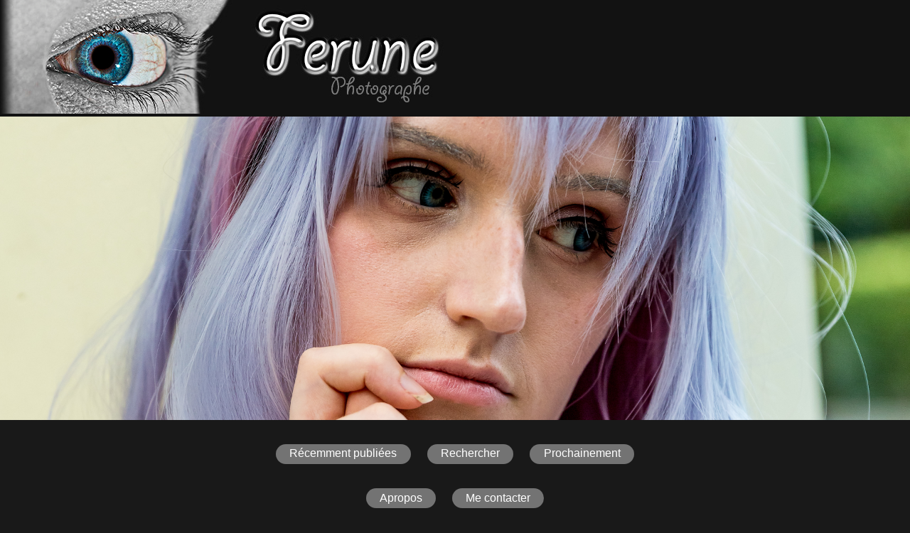

--- FILE ---
content_type: text/html; charset=utf-8
request_url: https://ferune.fr/
body_size: 10505
content:
<!DOCTYPE html>
<html lang="en">
<head>
    <meta charset="UTF-8">
    <meta name="viewport" content="width=device-width, initial-scale=1.0">
    <meta http-equiv="Content-Type" content="text/html; charset=utf-8"/>
    <meta http-equiv="Content-Language" content="fr"/>
    <meta name="robots" content="all, index, follow"/>
    <meta name="identifier-URL" content="http://www.ferune.fr/"/>
    <meta name="category" content="photographie"/>
    <meta name="language" content="fr"/>
    <meta name="author" content="Ferune"/>
    <meta name="description" content="Book photo de Ferune, photographe à Paris. Portfolio de photographies de cosplay, mode, nature, urbain, évènementiel et voyages. - About"/>
    <meta name="keywords" content="photographie, photographe, photo, photographer, book photo, portfolio photo, paris, photographe paris, photographe parisien, photographe nature, photographe voyages, photographe portraits, photographe architecture, photographe urbain, photographe évènementiel, travel photographer, urban photographer, nature photographer, events photographer, paris photographer, amateur, professionnel, art, artiste, artist, visuel, picture, freelance, exposition, exhibition, shoot, indépendant, canon, canon 30d, canon 7d, prime lens, objectif focale fixe, conception de sites web, design, website, design website, design site, creation, retouche photo About"/>
    <title>Book photo de Ferune, photographe à Paris</title>
    <style>
        * {box-sizing: border-box;}
        body {margin:0;padding:0;font-family:Arial,Helvetica,sans-serif;background-color: #191919;color: #ffffff;}
        .top {background-color:#121212;width:100%;margin-bottom: -4px;}
        .top img {margin-left:0;margin-right:auto;}
        .topbtn {margin-top:-24px;margin-right: 10px;margin-left: 3px;height:24px;}
        .main {width:100%;}
    </style>
    <link rel="stylesheet" href="/resources/ferune.css" />
    <link rel="stylesheet" href="https://cdnjs.cloudflare.com/ajax/libs/font-awesome/4.7.0/css/font-awesome.min.css">
    <script defer src="/resources/tools.js"></script>
    <script defer src="/resources/lazyload.js" ></script>
    <script defer src="/resources/masonry.pkgd.min.js"></script>
    <script defer src="/resources/site.js"></script>

</head>
<body>
<div class="top"><img id="LogoFerune" src="data:image/png;base64, iVBORw0KGgoAAAANSUhEUgAAAKAAAABQCAMAAACpg44GAAAAAXNSR0IArs4c6QAAAARnQU1BAACxjwv8YQUAAAL6UExURRERESIiIjMzM0RERFVVVWZmZoiIiJmZmaqqqru7u8zMzN3d3Xd3d////+7u7szM3bu7qqqZmTNEM2ZmVVVVRAAAAEQzM5mIiFVERO7u/4h3d2ZVVREAAMy7u5mqqneIiCIREXdmZlVVZiIRADMiIkQzRDMzREREMzMiEUQzIiJERFWImaq73czu/93d7u7//2ZVZlVmZlVEMyIiETMzIkRVZnd3ZkRmd1V3mWaZzGaq3Xe73arM3bvM3czd3e7d7qqqmf//[base64]/4iZqmZ3qoh3iHdmd98vZiEAAAAJcEhZcwAADsMAAA7DAcdvqGQAABf8SURBVGhDjZoLfFRVfsdz308miSSTLGFKwmYnQloqyDhs1VkqUZYR7SAB0jQoyRJHoiBZ0WmVBo1kkd2yu9KOxapFtyYl27QrFcG2VtFqW9dtXVnd7WN9tLt9P2Vtt/bx+fT3+587k5kkCH/InXvP3HPO9/xf55x7p6ZG0w3Tsh3X8z3P830eSyc4RNdypkSuIS4EtfCJmvj0A9f3HDfgDSgLAnw4joMrXw6+jwpS2/[base64]/NuXDgWFTitwQiizKiOIlLC79hr+cjecMJueQo/UwQopP3cANbmJ+5k7agSRVkXRRiNNC5fqh5EcOW6IUJ4GlA1E91ThhLhSVXt6Z6ARIei3mLsNpg3z/djKuHg2yAQlbBD1I/AVQmvRNkyHlyzG/lCCUYrBhZAKwKUgapPdRLxla8rRPXL1mFb9IX4mKeshf+1qIKvxA0FiwfWQOJw7NAOpUd2KoBsJWqy3A8UKAau0mAJsJJnJmDUlmoVIQAmsKHIxl0gYeTKCe/x7FA8DdeObQErNG0TYtmGgT6peMHmKNlsWVDqKAPPAVh9q6o5XYbG2KgaOTqnaVEQzPOQ+MTirlsn9+CMBKHjCxS5TCCGYEUiskPDclCDw0Dr6r9ASCeuaykDzwSkqLMIqjy08oncCTgf3aMeozdyLdEIjFqnchryB4HC0CKL2DVE/[base64]/XQMGAU6M+EBnGPpWvQpSl+F3qOGUKXmFyRzE38pw7ZFo7SM1oNzYhNpDJIZilPShUyNUflKZ1xBqNHiQ5ZZBm67hAIazjLRJuOoYemjgg2cKWbSIAObrJtE1UACMt7ODj8Q9NsPZJyho4kApTvZgJO18IpEwDDiHCiN9pCpl+CuT61hKiFcgxHswz8hwY1zYA/WrZu2JaGkAnRFYQfPsbH8UQGZh88+G6lfSEfBVghrMzFCgDRRUlxYhwrbGjUnLgdIPdaWmC6ht7UjAnU0Gs0E4oFn2njA2kF2C5sCgViQNAoJh0npKOgeYUHvU4HsAgBUScy5GwRaDZB+2JuldzHC/[base64]/c+vEletI0W5d2/uiP1S77cUe/[base64]/XVXXu8HwU8lvLpcDieBl9vgtHn14TW2ZTiIIrgjlWmKDqkNoALSmhHBlGnAKroKARRWLNyIK0FEoM6a8AbLX92hb9S6Ny1Obm7XU1uWb0yvW9d1UUdHT/ban75e7OEHmVxvpheMuZ+p6+tLIA04uhWCDVGjYZBINFxBGDa2MRiyIOlVeqzQ4DkkMj+tS2sgKjFvWZaTmN9mdOjJrp6tN960Ld0/MPCZge2DN+eX39LTYeRXXRcR9vI/IHcMbdiwIeeFVuAYrm9qgMCfpptwFiRwLnJhGJYiPVXKhQCK3uh7cHkkNstezYS4emXrpuYt+dTWzltv67x8567bt+8eSA+v++zSVE+PkbrtDljZ9zO9OcXZW5frDfbkakPLdzQ75sALNYyUkw2tjtQoOaEGEUT4aTkvIJfJjA4oD9O7ATwk/zs9L35XYZNhXXvtz/7czrtvvGf93p/fuXNk1e3bOtPZbL6wObnv3iuEjCJa9Pv8Hfdt2OFbVuDqlmczj2Phj3DGBM0JxYJaEXqi3AoRQIR8hCMi3lgqgYW5y2XkStwhcdm1OxpatU3DkIGde7ftHlk1euP9w/v7x266/XMjuz+TPVDYrBfSD1xZK3iiQgIO5WBm3zVhTwYYpmyaGTOhaXoxxjhXGVIWsYmUAMXRFJKIMqyI8j3HYfLCgoRzRMPF8Z5PDO/LjhzcPXrj57+wv//GX8gfGv1iYfeXPvfl4cLSm1M93fmtD0LzvRnQ8e/w4dwvDt23YcOeRHgD24Trhdis0KLI24hfDN6E1eGXc2uQlRgIJWGBEmQVcHEtYIZ0Bqzv4kva41elh9PDB3cP71/1S4fi7cnuZP9Yf/6e+zsvLy7t3J4tbO7OPhDFCTjreg/31fU91Lcnl8vVYxZmNKNFuqDrce2NHRXCWsVNRBaJApR+Z0jEh6VeCESsLjG1cUHsXNPcEde70ts2Dt+9anTVlkPx1oULGxsX1mjJ/v6x4tjItu3FX+7JHymufZg2zmSgQK+uDirM9f3KUG5DwrLrPCxksFMxdFgkXAObYNWALM1JcQbfuQEjOgSv/QgXmuQL3UcfW7PIaohrydSWdGrvrw7vPxq/uLEkrd2P558o3n1PNr1trNjdPfAVBdh72PcOg/Own+vr+7UNOe4LsHHBpAK7ykYFYchHRToCuNq+kDJgxCVk0QdO8McNRMBJnQ09aVtt480rtc35vVu2PDC8/4bFWkRHaS0kC8XdA9sHssV8fqL463Q/j0GCRHi952UO54Zye/bAi9Eu1guwC5/KQX+cnWjjWfqb9kFhQ70SWllkX4kB8BbXDOePj493HNN7UulDR2/NH93SHrEpmUzuHxu7fftgel9Pz8TEvVfW0r6YR/zr/cPXY0bJ5e67L7EAUYJ1LRIg/BpuLR0yqJkbI6xpKQGWtDYDkBH8VfgJbnjsN8J4eFnb1PyWuGZsSl+b3nvb53/zqtYITclC7bf6vzb4pdHs1nWFiadWeZmAgJJqev1MDq6IXNO0CHmPCYuIJu3H7TO2LrRxhDUtVSYmUQWfKE3ZFvOkZTQcb1twfGpqvCPesHzVbQO/vTO9WEd4VMrkE8nHhw8OZvPZAxNPpd2nhS6Xq/PqfFizjoC5eqypsUMFGlbUSB3cjWLpyyn+nBpkkFSxUTh3MEOf8NxFPfGWZ1YcPzl+6hQA4x0Nm7beO/Ds+v1XVVu4sbGmO/k7j2//8sDI4IHCXanHMhlJ1ljS+Ce8TCZX59839LsApAq57+OOBLTc4lGDs/GqABWhnIlEZ55vac3xk793cnzFyeeanLapBh1ZZu3GrrW7fv+SSyOwkjzfnh878sWbCoPZQuGp7GOZwK+FHwa0dC7I1PX5Q0N76pGt0COcj7mBHTBIMMXNxVcNyEMkVB+RPd9u3hR/4fRzL740fnrqVD002NwQN5Zv/IOXXzl66A+rXZBOmOwe/aPRsZHsHxfuyj5WG4CuVgDxL+OdSAwNDdWLA8LxsAQU4VSPnD0nXxVgJNPnrGxrWo/54umTz7360pKprzedmmqx1ujL0/n0a98Y2PInM038PLL17oOjo8Vstueu/U8CjyYOAoQIAfsSuaG+envRn8LG6lEXO8Mfd18R0QyZDSiqU9fgczmbL5p/+vRzD726YupU0+ttbfOxh1yXTq9b05n6ZjwCKwl8cGxw9+jgvnyh58iWRwH1dCLhnXjjDc/L9eZWnwHgUNMadqDW+uiMf3wcM7eFKwHlRiXRGTTIp3uh0dXy4ovHHzrddmZB06k2U+8wulJbP/utl/dvjM+I4tbu5OPbd48MZosHNk+s9Wv9pxNY8/uJN/vefOuhM31Y0eT6vm3dqQBVJxCamCvNudxQgzo+AtBFgsIa0OwaP/nSW21T9aecpjYzrvfk8+mN657txDwckSnBfFwYPDg2OphNFScmbq1VQYxsnfP8xJkzbyDLJPqOG9fw2RY6BWXUjwcfpFwIoOhdCXeDmIKRsYzkM6e/PtV26vXvOJeZRvexZDKbT/1ZT+rPq1S4cLL7lQf/4mChOFIsFI7kX/GhQrog/hCqOb+P8pdtWPQyzaBT+JBa49HEEdEMAeCsIIkuZDfohH5oQYU98atPvzrVdOph57L5hn5s8/6BNKw8vLHl6giOMqlpA/Pm3f3ddLpYLBzZyATCHNPLCS+TSfTWvdmHKG7ZzIct0gv+QAf+qkeCVaJ8UC0IZwgBLT5fwVYWOb797ZPj337VrV/QZhrJZHp4JL32nc79V8XLgbxQ047pN93xznAxnS0UN7/76YeZXYIMQpikvXV9dT42Tu81QyU0DI2M8LUwo/CR9UdFcbRinSEYI7bSWKVhIU7/ffvtq8fHm5qaLmsx9L/qHx3ofO3lZ4e/Of+SFX/N5eDCVq1bz787sns4jW3JUlgYE1ktrNvrb8By60Tfmw/V+wDc8xZ7dBzTpC/[base64]/3SD+WaVhncVPc63mHuXfn0nBHE58o0Ou5jsMNDBEEIzYl4JsbkLdL2gRgxEURL0YehILhhrp+0d9qR2pqVppmc7NhaJPdycJY58Brd+z6u5f//h/0LsNYnCqOFkfHCmPZA0uhwLWKL4AXIkAymWW9ub4hrBnggVgkwOvR2XQY89UmF/znA1RoIrzGEZsR8RGuPdDwmm5d3wRjrJykFPrTW++94hvv7M0uTXf+Y+fgyNi+pcDLf21iIv3gsqAWc7BaKGR6JVTeyyX+iXxIM1wusGmLj6tlMUOWOZwwAhQ+imIUg6szvu5AawClKrk/5HMf7Otaaya17icK6b277vjnkc7Xbr+9s3O4OFY8kB7OFiZGH6iFB4KPeUaOvTk/kdixYGUX9ce9EvoiGbwPOzv1cnguQj72VD5YFjKWeHHGtx9CCOHek76sX2SYcUHUuguFVDrduTXdOfAvaWxF8uns5iP/uv7fllGQY2heip/AXPKS/n0uofkigq/uZLuU4Prfjp68ncvEVGEEpHRIjVJwFQFyEczNKy1tsRvHamn/91attXXy+Zru/MZs+uZ1+c2FQldP98T96694H3TAU3y1fuYsJpL6Z7RNi03rdagD1sUO1sdMisWWjyDGBj4imiGM4sjGgheJwoOgsqyKyAdhwqIK+JzCNH/QAi1CJie1Y8lUV3LdgWyqMPHud9d/8P5Z6i8gJJWIIM4lfhBvlzeeXEOrZpwgsE10wamYDz3mEs7FFYBy5LnQRSIj5pjV62g0zfbhi+YaszkuI9cY1smjnxweXvUf91z3wfv/eRaCMFYqzJ152nFatPhiaJ/xIcFBxzKdmPqNDV/3zK1CbqXgDFGUlA7OD3mgIKEGXFxCZ2DjVlZpEZDLYW9YDKBxDYqcnNSPTfzXxP1fuO6DDz/88OzZGBQIyEztCUxrLbrWwXGJMRgfzDEYsBlyT4s0c+6priKMKUp9ODaVr22Lb1ctRwJFGVwyD/a0dEh+tDTHV7ZrrY1h8N//s2ze2Uzt+x9+bNkjjl/76JNuG+B0PSl43LthYtD1UCVBNAz98XnKuX0wAowIK7xPCeqGKPNtvlIXNK7WqQnaXLbeYIS1oUdzwfx484qplrbmlpa2sGVlPN7cHI+v5CMOdMGXHWyBe000w/TMh9/I2C62tecxcQSIFmYRojpbxNoaTGSUAwT6gBapE3kvDG0ut0J4dEOzYTYYDVQVQ/4W6xbom6qHpsWBobAgcE006TGQ5fk+plSgRExVUmXiWXQQtAFIdQs64S6bVre9EHwyheMCePifFKau5aJaUn2LYOoxgoUlEZWNUiSoEPMgJzsKXBCBSR+cezVzPkAaGRzcYzMlojv0w3C2DIcP0eQUBvDMBuYKxJJOfcrMswgtM1wdqJcvP6FrXUMgI6sg/4UKkM4YAc6VaWYCzoXIaQYBwlkTW23PRTCjNAz5lp8nYjx0qDsLbIORg7RrhFipwfsYVaZmYWOOO/hbHm7fDAeLENQtEQJQfqg1lwrLgIqsrMPpZM25BQqh88AeoevT/+jaVCiUgaQRwookYpRiJIh4qBIZGOEKFeJ+wwAGd+qh5ccceK0TeKHJpoWQ85X6JZmCqpQIkHz8P40VfVLoJ0CkgaGF0OJLA6yHMSiUcG4QR7MlEVmO78Jj+cJQMzwbhHyy5tgmVn62wXfszM1wXh+1S4+cy4BzSIWJQUdRUBWCwYPG9eFsuEkNhlqCc+LUkyfE/BEUPuSNNRzS8Bx4qKb7vgHz+j6i18KcG9ghBhhigoPmmQYVHwRjPj+gEPKzUlDAUjgeDAG9gMaW58EIVTDdCdeD5aHk6C5Y2LV9HEwTWy7DDWBjz/Y9oxGcfiy0g+B/EcN03ghNKOEA55qLBbCUBmerj5aU7TtWbVAD3/Ay/fsep4UmgeIYxI+QMfmiOkRi4kbNCmJ2I0PKdAw3phnc2/nQZ+CsRt5jwChAfmLAFwQoRFX+R4NBY/gezoa0DIWwiL8wCRyrqc478Qht7gXUCO3Hfl2EPMYDKyLjhJ7lBDhthHlxG46+8x0Ohs9+BZAf59GgMjGF6ohOOWHIJ39jCdMBAWphFqaZaVgw086OGB1a4LxIzAA3cpUXeL7laMAMAiqXK2ifvsgJiyovqVDGdEGA1bqT/xT0y7ADJZaWjBRgIBxcTiEo5O/FRPvoCtwE8LCMD+wAYWE7JjwuFsBPbJgYrUCRVLNoXBHyMP1zsmopAUa6kqNIVCLCeEXgCYbyA/ij+DnH4Do/xKzP3y7ynL/Pgab4ktl1Az9m+Rb2/yDzTFxTr/[base64]/kIeCzV4oUtSeh+chP4HQOV9om2hY8vn12BJeC58qrDs/iSAOTmVcMXJUtCiT855Ckzg+BMMKJGfUFjg2jE/JCCKxLrE5yexFB/vvyDAMlUTjsKIuqJB9s+pl7qDwVDOGAG1FIu10bloShyVmYRQPl+GY9tBE5OMOOpD1Ea0CwQULhqLJ+Qr60+ZGH0zlulColJZGPBm+e0VrB7dy5GIytUVuCIYkuFc3aHoSBYJvpwjU9fU/D/Q6MjujV49nwAAAABJRU5ErkJggg==" style="max-width:100%" onclick="Bog.callMe(FeS).changeMode('best');return false;"/></div>
<div id="topbtn" class="topbtn"></div>
<div id="main" class="main">Loading...</div>
<!--<div id="debug" class="debug">console debug</div>-->
</body>
<script type="text/html" id="topbtn_tmpl">
    <div class="menu-switch">
        <label for="reveal-menu" class="switch">
            <input type="checkbox" id="reveal-menu" role="button" onchange="flip_visibility('menu','block','block');">
            <img src="/resources/menu_white.png" alt=""/>
            <img src="/resources/menu_white.png" alt=""/>
        </label>
    </div>
</script>
<script type="text/html" id="main_best_tmpl">
<div id="loader" class="loader"></div>
<div id="displayed" class="best"></div>
<div id="loaded" class="loader"></div>
<div class="main_btn">
    <a href="#" class="round" onclick="Bog.callMe(FeS).changeMode('recent');return false;">Récemment publiées</a>
    <a href="#" class="round" onclick="Bog.callMe(FeS).changeMode('search');return false;">Rechercher</a>
    <a href="#" class="round" onclick="Bog.callMe(FeS).changeMode('next'); return false;">Prochainement</a>
</div>
<div class="main_btn">
    <a href="/about.html" class="round">Apropos</a>
    <a href="/contact.html" class="round">Me contacter</a>
</div>
</script>
<script type="text/html" id="search_main_tmpl">
    <div id="menu" class="menu"></div>
    <div id="search" class="search">
        <div id="content" class="packito"></div>
        <div id="contentlast" class="packito packito-boomer"><img src="/resources/FootFeruneFr.jpg" alt=""/></div>
    </div>
</script>
<script type="text/html" id="search_menu_tmpl">
    <nav class="vertical"><ul>
        <%=for(var index in this.menu) { var k=this.menu[index];%>
        <li><label for="<%=k.key%>"><%=k.selected%></label>
            <input type="radio" name="verticalMenu" id="<%=k.key%>" />
            <div><ul>
                <%=for(var i=0;i<k.values.length;i++) { var v=k.values[i]; var tip=v.weight==0?"- / "+v.count:v.weight==v.count?v.count:v.weight+" / " +v.count;%>
                <li><a href="#" class="<%=v.weight==0?"empty tooltip":"tooltip"%>" tip="<%=tip%>"
                    onclick="javascript: return Bog.callMe(FeS).selectTag('<%=k.key%>','<%=v.name%>')">
                    <%=v.name%></a></li>
                <%=}%>
            </ul></div></li>
        <%=}%>
        <li class="little"><a href="#" onclick="Bog.callMe(FeS).changeMode('recent');return false;">Récentes</a></li>
        <li class="little"><a href="#" onclick="Bog.callMe(FeS).changeMode('next'); return false;">A venir</a></li>
        <!--<li class="little"><a href="#" onclick="Bog.callMe(FeS).changeMode('search');return false;">Recherche</a></li>-->
        <li class="little"><a href="/about.html">A Propos</a></li>
        <li class="little"><a href="/contact.html">Contact</a></li>
    </ul></nav>
</script>
<script type="text/html" id="search_packito_tmpl">
    <div id="<%=this.id%>" class="packito" >
        <div class="packito-banner">
            <%=this.title%>
            <label for="reveal-<%=this.id%>_grid" class="switch">
                <input type="checkbox" id="reveal-<%=this.id%>_grid" role="button">
                <img src="/resources/down_navigate.png" alt="show" title="Afficher"/>
                <img src="/resources/navigate_up.png" alt="hide" title="Masquer"/>
            </label>
        </div>
        <div id="<%=this.id%>_grid" class="grid"><div class="grid-sizer"></div>
        </div>
    </div>
</script>
<script type="text/html" id="search_packitem_tmpl">
    <%=if(this.hasOwnProperty("images")){%>
        <%=for(var i=0;i < this.images.length;i++){ var image=this.images[i];%>
        <div class="grid-item grid-item-<%=image.r%>">
            <div class="item-wrapper" style="width:100%; padding-bottom: <%=image.th%>%"><div class="inner-wrapper">
                <img class="not_loaded"
                     src="/resources/loading<%=image.o%>.jpg"
                     data-src="/<%=this.path%>/.thumb/<%=image.name%>"
                     onclick="javascript: return Bog.callMe(FeS).startDiaporama('<%=this.path%>','<%=image.name%>');"
                />
            </div></div>
        </div>
        <%=}%>
    <%=}%>
</script>
<script type="text/html" id="last_main_tmpl">
    <div id="menu" class="menu"></div>
    <div id="search" class="search">
        <div id="content" class="packito"></div>
        <div id="contentlast" class="packito packito-boomer"><img src="/resources/FootFeruneFr.jpg" alt=""/></div>
    </div>
</script>
<script type="text/html" id="last_menu_tmpl">
    <nav class="vertical"><ul>
        <%=for(var index in this.menu) { var k=this.menu[index];%>
        <li><label for="<%=k.key%>"><%=k.key%></label>
            <input type="radio" name="verticalMenu" id="<%=k.key%>" />
            <div><ul>
                <%=for(var i=0;i<k.values.length;i++) { var v=k.values[i]; %>
                <li><a href="#"
                       onclick="javascript: return Bog.callMe(FeS).selectAlbum('<%=k.key%>','<%=v.path%>')">
                    <%=v.title%></a></li>
                <%=}%>
            </ul></div></li>
        <%=}%>
        <!--<li class="little"><a href="#" onclick="Bog.callMe(FeS).changeMode('recent');return false;">Récentes</a></li>-->
        <li class="little"><a href="#" onclick="Bog.callMe(FeS).changeMode('next'); return false;">Prochainement</a></li>
        <li class="little"><a href="#" onclick="Bog.callMe(FeS).changeMode('search');return false;">Recherche</a></li>
        <li class="little"><a href="/about.html">A Propos</a></li>
        <li class="little"><a href="/contact.html">Contact</a></li>
    </ul></nav>
</script>
<script type="text/html" id="last_packito_tmpl">
    <div id="<%=this.id%>" class="packito" >
        <div class="packito-banner">
            <%=this.dcd%> - <%=this.title%>
            <label for="reveal-<%=this.id%>_grid" class="switch">
                <input type="checkbox" id="reveal-<%=this.id%>_grid" role="button">
                <img src="/resources/down_navigate.png" alt="show" title="Afficher"/>
                <img src="/resources/navigate_up.png" alt="hide" title="Masquer"/>
            </label>
        </div>
        <div id="<%=this.id%>_grid" class="grid"><div class="grid-sizer"></div>
        </div>
    </div>
</script>
<script type="text/html" id="last_packitem_tmpl">
    <%=if(this.hasOwnProperty("images")){%>
    <%=for(var i=0;i < this.images.length;i++){ var image=this.images[i];%>
    <div class="grid-item grid-item-<%=image.r%>">
        <div class="item-wrapper" style="width:100%; padding-bottom: <%=image.th%>%"><div class="inner-wrapper">
            <img class="not_loaded"
                 src="/resources/loading<%=image.o%>.jpg"
                 data-src="/<%=this.path%>/.thumb/<%=image.name%>"
                 onclick="javascript: return Bog.callMe(FeS).startDiaporama('<%=this.path%>','<%=image.name%>');"
            />
        </div></div>
    </div>
    <%=}%>
    <%=}%>
</script>
<script type="text/html" id="next_main_tmpl">
    <div id="menu" class="menu"></div>
    <div id="search" class="search">
        <div id="content" class="packito"></div>
        <div id="contentlast" class="packito packito-boomer"><img src="/resources/FootFeruneFr.jpg" alt=""/></div>
    </div>
</script>
<script type="text/html" id="next_menu_tmpl">
    <nav class="vertical"><ul>
        <%=for(var index in this.menu) { var k=this.menu[index];%>
        <li><label for="<%=k.key%>"><%=k.key%></label>
            <input type="radio" name="verticalMenu" id="<%=k.key%>" />
            <div><ul>
                <%=for(var i=0;i<k.values.length;i++) { var v=k.values[i]; %>
                <li><a href="#"
                    onclick="javascript: return Bog.callMe(FeS).selectPrepub('<%=k.key%>','<%=v.path%>')">
                    <%=v.title%></a></li>
                <%=}%>
            </ul></div></li>
        <%=}%>
        <li class="little"><a href="#" onclick="Bog.callMe(FeS).changeMode('recent');return false;">Récentes</a></li>
        <li class="little"><a href="#" onclick="Bog.callMe(FeS).changeMode('search');return false;">Recherche</a></li>
        <!--<li class="little"><a href="#" onclick="Bog.callMe(FeS).changeMode('next'); return false;">Prochainement</a></li>-->
        <li class="little"><a href="/about.html">A Propos</a></li>
        <li class="little"><a href="/contact.html">Contact</a></li>
    </ul></nav>
</script>
<script type="text/html" id="next_packito_tmpl">
    <div id="<%=this.id%>" class="packito" >
        <div class="packito-banner">
            <%=this.cd%> - <%=this.title%>
            <label for="reveal-<%=this.id%>_grid" class="switch">
                <input type="checkbox" id="reveal-<%=this.id%>_grid" role="button">
                <img src="/resources/down_navigate.png" alt="show" title="Afficher"/>
                <img src="/resources/navigate_up.png" alt="hide" title="Masquer"/>
            </label>
        </div>
        <div id="<%=this.id%>_grid" class="grid"><div class="grid-sizer5"></div>
        </div>
    </div>
</script>
<script type="text/html" id="next_packitem_tmpl">
    <%=if(this.hasOwnProperty("images")){%>
    <%=for(var i=0;i < this.images.length;i++){ var image=this.images[i];%>
    <div class="grid-item grid-item-5">
        <div class="item-wrapper" style="width:100%; padding-bottom: <%=image.th%>%"><div class="inner-wrapper">
            <img class="not_loaded"
                 src="/resources/loading<%=image.o%>.jpg"
                 data-src="/prepub/<%=this.path%>/<%=image.name%>" title="référence: <%=image.name.substr(0,17)%>"
            />
        </div></div>
    </div>
    <%=}%>
    <%=}%>
</script>
<script type="text/html" id="diaporama_tmpl">
    <div class="dp-cont">
        <div id="diaporama_inner" class="dp-inner"></div>
        <div class="dp-toolbar">
            <span class="dp-btn dp-close" onclick="javscript: Bog.callMe(FeS).closeDiaporama();"></span>
            <a id="dp_down" class="dp-btn dp-down" target="_blank" download="" href=""></a>
            <span class="dp-btn dp-play" onclick="javascript: Bog.callMe(FeS._diapoView).playDiaporama();"></span>
            <span class="dp-btn dp-full" onclick="javascript: Bog.callMe(FeS._diapoView).fullDiaporama();"></span>
            <span class="dp-btn dp-zoomin" onclick="javascript: Bog.callMe(FeS._diapoView).zoominDiaporama();"></span>
            <span class="dp-btn dp-zoomout" onclick="javascript: Bog.callMe(FeS._diapoView).zoomoutDiaporama();"></span>
            <span class="dp-btn dp-adjust" onclick="javascript: Bog.callMe(FeS._diapoView).adjustDiaporama();"></span>
            <span class="dp-btn dp-share" onclick="toggle_class(this,'dp-share-active')">
                <ul>
                    <li class="dp-share-li"><a id="dp_share_facebook" target="_blank" class="dp-share-a"><span class="fa fa-facebook"></span><span class="fa-label">Facebook</span></a></li>
                    <li class="dp-share-li"><a id="dp_share_twitter" target="_blank" class="dp-share-a"><span class="fa fa-twitter"></span><span class="fa-label">Twitter</span></a></li>
                    <li class="dp-share-li"><a id="dp_share_google" target="_blank" class="dp-share-a"><span class="fa fa-google"></span><span class="fa-label">GooglePlus</span></a></li>
                    <li class="dp-share-li"><a id="dp_share_pinterest" target="_blank" class="dp-share-a"><span class="fa fa-pinterest"></span><span class="fa-label">Pinterest</span></a></li>
                </ul>
            </span>
            <div class="dp-count"><span id="dp_current">0</span>/<span id="dp_count">0</span></div>
        </div>
        <div class="dp-actions">
            <button class="dp-left" onclick="javascript: Bog.callMe(FeS._diapoView).scrollDiaporama(-1);">&lt;</button>
            <button class="dp-right" onclick="javascript: Bog.callMe(FeS._diapoView).scrollDiaporama(+1);">&gt;</button>
        </div>
        <div class="dp-progress-bar"><div id="dp_progress" class="dp-progress"></div></div>
        <div class="dp-thumbs">
            <div class="dp-thumb" id="diaporama_thumb"></div>
            <span class="dp-toggle-thumb"></span>
        </div>
    </div>
</script>
<script type="text/html" id="diaporama_item_tmpl"
><%=if(this.hasOwnProperty("images")){ for(var i=0;i < this.images.length;i++){ var image=this.images[i];%><div class="dp-item">
    <div class="dp-item-wrap">
        <img class="not_loaded"
             src="/<%=this.path%>/.medium/<%=image.name%>"
             data-src="/<%=this.path%>/<%=image.name%>" title="référence: <%=image.name.substr(0,17)%>"
        />
    </div>
    </div><%=}%><%=}%>
</script>
<script type="text/html" id="diaporama_thumb_tmpl"
><%=if(this.hasOwnProperty("images")){ for(var i=0;i < this.images.length;i++){ var image=this.images[i];%><div class="dp-thumb-item">
        <img src="/<%=this.path%>/.thumb/<%=image.name%>" title="référence: <%=image.name.substr(0,17)%>">
    </div><%=}%><%=}%>
</script>
</html>

--- FILE ---
content_type: text/css
request_url: https://ferune.fr/resources/ferune.css
body_size: 3687
content:
@charset "utf-8";
:root {
    --img-0: #121212;
    --bg-0: #191919; /*10% image du haut*/
    --bg-1: #262626; /*15%*/
    --bg-2: #323232; /*20%*/
    --bg-3: #404040; /*25%*/
    --bg-4: #4d4d4d; /*30%*/
    --bg-5: #595959; /*35%*/
    --bg-6: #656565; /*40%*/
    --bg-7: #737373; /*45%*/
    --bg-8: #808080; /*50%*/
    --bg-9: #8c8c8c; /*55%*/

    --tx-0: #ffffff; /*100%*/
    --tx-1: #f2f2f2; /*95%*/
    --tx-2: #e5e5e5; /*90%*/
    --tx-3: #d9d9d9; /*85%*/
    --tx-4: #cccccc; /*80% peau*/
    --tx-5: #bfbfbf; /*75%*/
    --tx-6: #b3b3b3; /*70%*/
    --tx-7: #a6a6a6; /*65%*/
    --tx-8: #999999; /*60%*/
    --tx-9: #8c8c8c; /*55%*/
    --tx-a: #808080; /*50%*/
    --tx-b: #737373; /*45%*/

    --tx-s0: #e2e200; /* selected item :hover*/
    --tx-s5: #707000; /* grayed selected item :hover*/


    /* T 0°, S 20% */
    --bg-0r: #1a1414; /*10% image du haut*/
    --bg-1r: #261f1f; /*15%*/
    --bg-2r: #332929; /*20%*/
    --bg-3r: #403333; /*25%*/
    --bg-4r: #4d3d3d; /*30%*/
    --bg-5r: #594747; /*35%*/
    --bg-6r: #665252; /*40%*/
    --bg-7r: #735c5c; /*45%*/
    --bg-8r: #806666; /*50%*/
    --bg-9r: #8c7070; /*55%*/

    --tx-0r: #ffcccc; /*100%*/
    --tx-1r: #f2c2c2; /*95%*/
    --tx-2r: #e5b8b8; /*90%*/
    --tx-3r: #d9adad; /*85%*/
    --tx-4r: #cca3a3; /*80% peau*/
    --tx-5r: #bf9999; /*75%*/
    --tx-6r: #b38f8f; /*70%*/
    --tx-7r: #a68585; /*65%*/
    --tx-8r: #997a7a; /*60%*/
    --tx-9r: #8c7070; /*55%*/
    --tx-ar: #806666; /*50%*/
    --tx-br: #735c5c; /*45%*/

    /* T 200°, S 20% */
    --bg-0b: #14181a; /*10% image du haut*/
    --bg-1b: #1f2426; /*15%*/
    --bg-2b: #293033; /*20%*/
    --bg-3b: #333c40; /*25%*/
    --bg-4b: #3d474d; /*30%*/
    --bg-5b: #475359; /*35%*/
    --bg-6b: #525f66; /*40%*/
    --bg-7b: #5c6b73; /*45%*/
    --bg-8b: #667780; /*50%*/
    --bg-9b: #70838c; /*55%*/

    --tx-0b: #cceeff; /*100%*/
    --tx-1b: #c2e2f2; /*95%*/
    --tx-2b: #b8d6e5; /*90%*/
    --tx-3b: #adcad9; /*85%*/
    --tx-4b: #a3becc; /*80% peau*/
    --tx-5b: #99b2bf; /*75%*/
    --tx-6b: #8fa7b3; /*70%*/
    --tx-7b: #859ba6; /*65%*/
    --tx-8b: #7a8f99; /*60%*/
    --tx-9b: #70838c; /*55%*/
    --tx-ab: #667780; /*50%*/
    --tx-bb: #5c6b73; /*45%*/

    /* for tooltips */
    --bg-tt: #ffffff;
    --bg-ttr: #fff2f2;
    --bg-ttb: #f1faff;
    --tx-tt: #ff00df; /* purple  ff00df / blue -> 00aaff*/;
}

/* * {box-sizing: border-box;}

body {
	margin:0;
	padding:0;
	font-family:Arial, Helvetica, sans-serif;
	background-color: var(--bg-0);
	color: var(--tx-0);
}
.top {
	background-color:var(--img-0);
	width:100%;
	margin-bottom: -4px;
}
.top img {
 	margin-left:0;
 	margin-right:auto;
}
.topbtn{
    margin-top:-20px;
    margin-right: 10px;
    height:20px;
}
.main{
	width:80%;
}

*/

.debug {
    position:fixed;
    top: 0;
    left: 0;
    right: 0;
    bottom: 0;
    z-index: 3200;
    color:#F00;
    font-weight:700;
    background-color:rgba(0,0,0,0);
    opacity: 1;
    pointer-events: none;
}

/*****************************************************************
 * Best
 ***************************************************************/
.best{
    width:100%;
}
.best > img {
    width: 100%;
    height:auto;
}
.loader{
    display: none;
    position: absolute;
}
.main_btn {
    margin-top: 30px;
    margin-bottom: 30px;
    text-align: center;
}
.main_btn > a.round {
    display:inline-block;
    padding:0.3em 1.2em;
    margin:0 0.6em 0.3em 0.6em;
    border-radius:2em;
    box-sizing: border-box;
    text-decoration:none;
    font-family:'Roboto',sans-serif;
    font-weight:300;
    color: var(--tt-0);
    background-color: var(--bg-7);
    text-align:center;
    transition: all 0.2s;
}
.main_btn > a.round:hover{
    background-color:var(--bg-4);
}

/*****************************************************************
 * SEARCH
 ***************************************************************/
.search {
    float: left;
    width:80%;
    margin-left:auto;
    margin-right:auto;
    text-align:left;
}
.menu {
    float: left;
    width: 20%;}

.packito {
    width:100%;
}
.packito-boomer > img{
    max-width:50%;
    margin-left: 25%;
}
.packito-banner{
    overflow: auto;
    background-color: var(--bg-7);
    width: 100%;
}

.menu-switch {
    right: 10px;
    display:none;
}

.switch {
    position: relative;
    display: inline-block;
}

.packito-banner > label.switch {
    float: right;
    margin-right:10px;
    height: 20px;
}

.switch > input { display: none; margin: 0px; }
.switch > img {width:24px;}
.switch > input + img {display:none;}
.switch > input:checked + img {display:inline;}
.switch > input + img +img {display:inline;}
.switch > input:checked + img + img {display:none;}

/*************************************************************/
/* masonry */
/*************************************************************/
.grid-sizer,
.grid-item,
.grid-item-1{ width: 20%;}
.grid-item-2{ width: 40%;}
.grid-item-3{ width: 60%;}
.grid-item-4{ width: 80%;}
.grid-sizer5,
.grid-item-5{ width: 100%;}

.grid-item {
    background-color: var(--bg-0);
}
.grid-item-banner{
    background-color: var(--bg-0);
    width: 100%;
}
.grid-item-boomer{
    width: 100%
}

div.grid-item > div.item-wrapper { position: relative;}
div.grid-item > div.item-wrapper > div.inner-wrapper { position: absolute; top:0; bottom:0; left:0; right: 0;}
.grid-item img {
    display: block;
    width:100%;
    height: auto !important;
    opacity: 1;
}
/************************************************************/
/*                   Vertical Menu                          */
/************************************************************/
nav.vertical {
    width: 100%;
    border-radius: 4px;
    box-shadow: 0 0 10px rgb(var(--tx-0),.95);
    overflow: hidden;
    text-align: center;
}
nav.vertical > ul {
    list-style-type: none;
    margin-top: 0px;
    padding-left: 0px;
}
nav.vertical > ul > li {
    display: block;
}
nav.vertical > ul > li > label,
nav.vertical > ul > li > a {
    background-color: var(--bg-1);
    background-image: -webkit-linear-gradient(135deg, var(--bg-3r), var(--bg-1));
    background-image: -moz-linear-gradient(135deg, var(--bg-3r), var(--bg-1));
    background-image: -o-linear-gradient(135deg, var(--bg-3r), var(--bg-1));
    background-image: linear-gradient(135deg, var(--bg-3r), var(--bg-1));
    border-bottom: 1px solid rgba(var(--tx-0),.1);
    box-shadow: inset 0 1px 1px rgba(0,0,0,.1), 0 1px 1px rgba(0,0,0,.1);
    color: var(--tx-0);
    display: block;
    font-size: .85rem;
    font-weight: 500;
    height: 50px;
    letter-spacing: .2rem;
    line-height: 50px;
    text-shadow: 0 1px 1px rgba(0,0,0,.1);
    text-transform: uppercase;
    transition: all .1s ease;
    text-decoration: none;
}
nav.vertical > ul > li.little > label,
nav.vertical > ul > li.little > a {
    background-color: var(--bg-1);
    background-image: -webkit-linear-gradient(135deg, var(--bg-4b), var(--bg-1));
    background-image: -moz-linear-gradient(135deg, var(--bg-4b), var(--bg-1));
    background-image: -o-linear-gradient(135deg, var(--bg-4b), var(--bg-1));
    background-image: linear-gradient(135deg, var(--bg-4b), var(--bg-1));
    font-size: .7rem;
    font-weight: 200;
    height: 25px;
    letter-spacing: .1rem;
    line-height: 25px;
}
nav.vertical > ul > li > label:hover,
nav.vertical > ul > li > a:hover {
    background-color: var(--bg-4);
    background-image: -webkit-linear-gradient(150deg, var(--bg-3r), var(--bg-4));
    background-image: -moz-linear-gradient(150deg, var(--bg-3r), var(--bg-4));
    background-image: -o-linear-gradient(150deg, var(--bg-3r), var(--bg-4));
    background-image: linear-gradient(150deg, var(--bg-3r), var(--bg-4));
    cursor: pointer;
}
nav.vertical > ul > li.little > label:hover,
nav.vertical > ul > li.little > a:hover {
    background-color: var(--bg-4);
    background-image: -webkit-linear-gradient(150deg, var(--bg-4b), var(--bg-4));
    background-image: -moz-linear-gradient(150deg, var(--bg-4b), var(--bg-4));
    background-image: -o-linear-gradient(150deg, var(--bg-4b), var(--bg-4));
    background-image: linear-gradient(150deg, var(--bg-4b), var(--bg-4));
    cursor: pointer;
}

nav.vertical > ul > li > label + input {
    display: none;
    visability: hidden;
}
nav.vertical > ul > li > div {
    background-color: var(--bg-4);
    max-height: 0;
    overflow: hidden;
    transistion: all .5s linear;
}
nav.vertical > ul > li > label + input:checked + div{
    max-height: 4500px;
}
nav.vertical > ul > li > div > ul {
    list-style-type: none;
    padding-left:0px;
}
nav.vertical > ul > li > div > ul > li > a {
     background-color: var(--bg-4);
     border-bottom: 1px solid rgba(0,0,0,.05);
     color: var(--tx-2);
     display: block;
     font-size: 1.0rem;
     padding: 10px 0;
     text-decoration: none;
     transition: all 0.15s linear;
}
nav.vertical > ul > li > div > ul > li > a.empty {
    color: var(--tx-b);
}


a.tooltip{
    position: relative;
}
a.tooltip:hover{
    text-decoration:none;
}
a.tooltip:after{
    content: attr(tip);
    font-family:Arial, Helvetica, sans-serif;
    font-size:70%;
    line-height:0.8em;
    color:var(--tx-tt);
    width:50px;
    padding:5px 10px;
    -moz-border-radius:6px;
    -webkit-border-radius:6px;
    border-radius:6px;
    background:var(--bg-tt);
    background:-webkit-linear-gradient(270deg,var(--bg-ttb), var(--bg-ttr));
    background:-moz-linear-gradient(270deg,var(--bg-ttb), var(--bg-ttr));
    background:-o-linear-gradient(270deg,var(--bg-ttb), var(--bg-ttr));
    background:-ms-linear-gradient(270deg,var(--bg-ttb), var(--bg-ttr));
    background:linear-gradient(270deg,var(--bg-ttb), var(--bg-ttr));
    -moz-box-shadow: 3px 3px 4px rgba(0,0,0, .65);
    -webkit-box-shadow: 3px 3px 4px rgba(0,0,0, .65);
    box-shadow: 3px 3px 4px rgba(0,0,0, .65);
    position:absolute;
    top:30px;
    right:-10px;
    display:none;
}
a.tooltip:before{
    z-index:1000;
    position:absolute;
    content:"";
    top:15px;
    left:0px;
    border-right:7px transparent solid;
    border-left:7px transparent solid;
    display:none;
}
a.tooltip:hover{
    z-index:1000;
    position:relative;
    color:var(--tx-s0);
}
a.empty.tooltip:hover{
    z-index:1000;
    position:relative;
    color:var(--tx-s5);
}
a.tooltip:hover:after{
    display:block;
}
a.tooltip:hover:before{
    display:block;
}

/******************************************************************/
/*  Diaporama modal window                                        */
/******************************************************************/

.dp-drop {
    position:fixed;
    top: 0;
    left: 0;
    right: 0;
    bottom: 0;
    z-index: 1650;
    background-color:rgba(20,20,20,.8);
    opacity: 1;
}
.dp-main {
    position:fixed;
    top:0px;
    left:0px;
    width:100%;
    height:100%;
    z-index:1650;
    opacity: 1;
}
.dp-cont {
    position:relative;
    overflow: hidden;
    margin-left:auto;
    margin-right:auto;
    max-width:100%:
    max-height:100%;
    width: 100%;
    height: 100%;
}
.dp-inner {
    position: absolute;
    top: 0;
    left: 0;
    white-space: nowrap;
    width:100%;
    height:100%;
    padding-top: 47px;
    padding-bottom: 120px;
}
.dp-item {
    /*display: inline-block;*/
    display: none;
    height: 100%;
    width: 100%;
    margin-right: -1px;
    text-align: center;
}
.dp-item-wrap {
    position: relative;
    top: 0;
    left: 0;
    right: 0;
    bottom: 0;
    display: inline-block;
    height: 100%;
    width: 100%;
    margin-right: -1px;
    text-align: center;
    vertical-align: middle;
}
.dp-item-wrap img{
    display: inline-block;
    vertical-align: middle;
    max-width: 100%;
    max-height: 100%;
    width: auto !important;
    height: auto !important;
    transform: scale3d(1,1,1);
    position: absolute;
    top:0;
    left:0;
    right:0;
    bottom:0;
    margin: auto;
}
.dp-thumbs {
    position: absolute;
    bottom: 0;
    width:100%;
    height: 120px;
    max-height: 350px;
    z-index: 1050;
    background-color: rgba(0,0,0,0.5);
}
.dp-thumb {
    position: relative;
    display: block;
    margin: 0;
    padding: 10px 0;
    height: 100%;
    width: 80%;
    transform: translate3d(0px, 0px, 0px);
}
.dp-thumb-item {
    cursor: grab;
    width: 100px;
    height: 100%;
    margin-right: 8px;
    margin-bottom: 5px;
    float: left;
    overflow: hidden;
}
.dp-thumb-item img {
    width: 100%;
    height: 100%;
    object-fit: cover;
}
.dp-toolbar {
    position: absolute;
    top: 0;
    left: 0;
    width: 100%;
    z-index=1082;
    background: rgba(0,0,0,.45);
    color: #ccc;
    opacity: 0.5;
}

.dp-toolbar .dp-down{
    display:block;
    color: #ccc;
}
.dp-toolbar .dp-down:link{
    color: #ccc;
}
.dp-toolbar .dp-down:visited{
    color: #ccc;
}
.dp-toolbar .dp-down:hover{
    color: #fff;
}


.dp-toolbar .dp-close::after {
    content: "\2716";
}
.dp-toolbar .dp-down::after{
    content: "\1f86b";
}
.dp-toolbar .dp-play::after{
    content: "\25ba";
}
.dp-toolbar .dp-full::after{
    content: "\26F6";
}
.dp-toolbar .dp-zoomin::after{
    content: "\2295";
}
.dp-toolbar .dp-zoomout::after{
    content: "\2296";
}
.dp-toolbar .dp-adjust::after{
    content: "\2750";
}
.dp-toolbar .dp-share::before{
    content: "\1f49d";
}

.dp-toolbar:hover{
    background: rgba(0,0,0,.7);
    opacity: 1;
}
.dp-toolbar .dp-btn:hover{
    color: #fff;
}
.dp-toolbar .dp-btn {
    cursor: pointer;
    float: right;
    font-size: 24px;
    height: 47px;
    line-height: 27px;
    padding: 10px 0;
    text-align: center;
    width: 50px;
    text-decoration: none !important;
    font-style: normal;
    font-weight: 400;
    text-transform: none;
    vertical-align: baseline;
}
.dp-toolbar .dp-share ul {
    line-height: 25px;
    font-size: 15px;
    list-style: none;
    text-align: left;
    width:150px;
    padding: 10px;
    background-color:var(--bg-4);
    visibility:hidden;
    position:relative;
    top:0px;
}
.dp-toolbar .dp-share.dp-share-active ul {
    visibility: visible;
}
.dp-toolbar .dp-share ul:after {
    position: absolute;
    left: 17%;
    margin-left: -20px;
    top: -8px;
    width: 0;
    height: 0;
    content:'';
    border-left: 20px solid transparent;
    border-right: 20px solid transparent;
    border-bottom: 20px solid var(--bg-4);
}

.dp-share-a {
    width: 150px;
    display: block;
}
.dp-share-a span {
    line-height: 5px;
    float: none;
    width: auto;
    height: auto;
    padding: 0px;
    display: inline-block;
    margin: 1px 1px 1px 8px;

}
.dp-share-a span.fa {
    padding: 10px 13px 10px 7px ;
    width:25px;
    font-size: 12px;
    text-align: center;
    text-decoration: none;
    border-radius: 50%;
}
.fa-facebook {
  background: #3B5998;
  color: white;
}
.fa-twitter {
  background: #55ACEE;
  color: white;
}
.fa-google {
  background: #dd4b39;
  color: white;
}
.fa-pinterest {
  background: #cb2027;
  color: white;
}
.dp-count {
    display: block;
    font-size: 24px;
    height: 47px;
    line-height: 27px;
    padding: 10px;
}
.dp-left, .dp-right{
    position: absolute;
    display: block;
    top: 50%;
    z-index: 1080;
    color: #ddd;
    border-radius: 2px;
    padding: 25px; 13px;
    margin-top: -10px;
    background-color: rgba(0,0,0,0.3);
    outline: 0;
    border: none;
    font-style: normal;
    font-weight: 400;
}
.dp-left{
    left: 20px;
}
.dp-right{
    right: 20px;
}
.dp-progress-bar{
    position: absolute;
    display: block;
    top:0;
    left:0;
    width:100%;
    height:5px;
}
.dp-progress{
    position:relative;
    top:0;
    left:0;
    background-color: #C00;
    height:5px;
    z-index:1830;
}
@media only screen and (max-width:640px) {
  /* For mobile phones: */
  .menu, .main, .right, .search {
    width:100%;
  }
  .menu-switch {
    display:block;
  }
  .menu {display: none;}
  nav.vertical {
    width:100%;
  }
  .top img {
    width:250px;
  }
  .main_btn {
    margin-top: 0px;
    margin-bottom: 0px;
  }
  .main_btn > a.round{
    display:block;
    margin:0.2em auto;
  }

}

@media only screen and (max-width:812px) and (orientation: landscape){
  .top img {
    width:250px;
  }
  nav.vertical {
    width:100%;
  }
}



--- FILE ---
content_type: application/javascript; charset=utf-8
request_url: https://ferune.fr/resources/tools.js
body_size: 2584
content:
/*manipulating url*/
let getUrl = () => {
    var parser = document.createElement('a'), searchObject = {}, queries, split, i;
    parser.href = window.location.href;
    queries = parser.search.replace(/^\?/,'').split('&');
    for(i =0; i<queries.length;i++){
        split = queries[i].split('=');
        searchObject[split[0]]=split[1];
    }
    return {
        protocol: parser.protocol,
        host: parser.host,
        hostname: parser.hostname,
        port: parser.port,
        pathname: parser.pathname.replace("index.html",""),
        search: parser.search,
        searchObject: searchObject,
        hash: parser.hash
    }
}
let setUrl = ( obj ) => { document.title = obj.title; window.history.pushState( obj, "", obj.url);}

var addEvent = function(object, type, callback){
    if(object == null || typeof(object) == 'undefined') return;
    if(object.addEvenListener){
        object.addEvenListener(type,callback,false);
    }else if(object.attachEvent){

        object.attachEvent("on"+type,callback);
    }else{
        object["on"+type]=callback;
    }
}
var EventHandler = class EventHandler {
    constructor(){
        this._triggers = {};
    }
    attachEvent(event, callback){
        if(!this._triggers[event])this._triggers[event]=[]
        this._triggers[event].push(callback);
    }
    triggerHandler(event, params){
        if(this._triggers[event]){
            for(var i in this._triggers[event])
                this._triggers[event][i](params)
        }
    }
}

/* Reactive way of loading a file
    obj.url: mandatory resource url
    obj.method: optional http method to use 'Get' is default
    obj.headers: optional map of request headers to set
*/
let request = obj => {
    return new Promise((resolve, reject) => {
        let xhr = new XMLHttpRequest();
        xhr.open(obj.method||"GET",obj.url,true);
        if(obj.headers){
            Objects.keys(obj.headers).forEach(key => {
                xhr.setRequestHeader(key,obj.headers[key]);
            });
        }
        xhr.onload = () => {
            if(xhr.status >= 200 && xhr.status < 300 ) { resolve(xhr.responseText); }
            else { reject(Error(obj.url + ' ' + xhr.statusText)); }
        };
        xhr.onerror = () => { reject(Error(obj.url + ' ' + xhr.statusText)); };
        xhr.send(obj.body);
    });
}

/* Randomize a list */
let shuffle = (a) => {
    var c = a.length, t, i;
    while(0!==c){
        i=Math.floor(Math.random()*c);
        c-=1;
        t=a[c];
        a[c]=a[i];
        a[i]=t;
    }
    return a;
}

/* Reactive way of loading a json */
let requestJSON = obj => { return request(obj).then(JSON.parse); }
let logJSON = (response) => { console.log("Yey JSON!", response); return response; }
let logError = (error) => { console.log("Failed! ", error); }
let tmplApply = obj => {
    return (response) => {
        var container = document.getElementById(obj.id);
        container.innerHTML = tmpl(obj.templateId, response);
    }
}

//Simple Templating src from http://krasimirtsonev.com && https://johnresig.com
(function(){
    var cache = {};
    this.templateEngine = function templateEngine(str) {
        var re = /<%=([^%>]+)?%>/g;
        var reExp = /(^( )?(if|for|else|switch|case|break|{|}))(.*)?/g;
        var code = 'var r=[];\n';
        var cursor = 0;
        var match;
        var add = function(line, js) {
            js? (code += line.match(reExp) ? line + '\n' : 'r.push(' + line + ');\n') :
                (code += line != '' ? 'r.push("' + line.replace(/"/g, '\\"') + '");\n' : '');
            return add;
        }
        while(match = re.exec(str)) {
            add(str.slice(cursor, match.index))(match[1], true);
            cursor = match.index + match[0].length;
        }
        add(str.substr(cursor, str.length - cursor));
        code += 'return r.join("");';
        //console.log("template code: ",code);
        return new Function(code.replace(/[\r\t\n]/g, ''))
    }
    this.tmpl = function tmpl(str, data){
        // Figure out if we're getting a template, or if we need to
        // load the template - and be sure to cache the result.
        var fn = !/\W/.test(str) ?
            cache[str] = cache[str] ||
                tmpl(document.getElementById(str).innerHTML) :
                templateEngine(str);
        return data ? fn.apply( data ) : fn;
    }
})();

//gestion du formulaire de contact
var initContact = function(){
    var e = document.getElementById("submit_btn");
    var fields = ["name","email","subject","message"]
    var results = document.getElementById("contact_results");

    e.onclick = function(){
        var proceed = true;
        //simple validation at client's end
        //loop through each field and we simply change border color to red for invalid fields
        var contact_body = document.getElementById("contact_body");
        for(var i=0;i<fields.length;i++){
            me = document.getElementById(fields[i]);
            me.style.borderColor='';
            var val = me.value.trim();
            if( ! val){
                me.style.borderColor='red';
                proceed = false;
            }
            //check invalid email
            var email_reg = /^(([^<>()\[\]\\.,;:\s@"]+(\.[^<>()\[\]\\.,;:\s@"]+)*)|(".+"))@((\[[0-9]{1,3}\.[0-9]{1,3}\.[0-9]{1,3}\.[0-9]{1,3}])|(([a-zA-Z\-0-9]+\.)+[a-zA-Z]{2,}))$/;
            if(fields[i]=="email" && !email_reg.test(val)){
                me.style.borderColor='red'; //change border color to red
                proceed = false; //set do not proceed flag
            }
            if(fields[i] == "message" && val.length >2000 ){
                me.style.borderColor='red'; //change border color to red
                proceed = false; //set do not proceed flag
            }
        }

        if(proceed){
    		var data = {
    	                'name'     : document.getElementById('name').value.trim(),
    	                'mail'    : document.getElementById('email').value.trim(),
    	                'subject'       : document.getElementById('subject').value.trim(),
    	                'message'           : document.getElementById('message').value.trim()
    	            };
    	    console.log("form",data);
       	    var post_data = JSON.stringify(data);
    	    requestJSON({
    	        method: "POST",
    	        url: '/contact/ferune',
    	        body: post_data
    	    }).then( function(response){
    	        console.log("true",response);
    	        if(response.success == false){
        	        console.error("false",response.error_message);
        	        results.innerHTML='<div class="error">'+response.error_message+'</div>';
    	            results.style.display="";
    	        }else{
    	            results.innerHTML='<div class="success">'+response.response+'</div>';
    	            results.style.display="";
    	            contact_body.style.display="none";
    	        }
    	    },function(error){
    	        console.error("false",error);
    	        results.innerHTML='<div class="error">'+error+'</div>';
    	        results.style.display="";
    	    });
    	}
    }
    for(var i=0;i<fields.length;i++){
        var me = document.getElementById(fields[i]);
        me.onkeyup = function(){
            this.style.borderColor="";
            results.style.display="none";
        }
    }
}


--- FILE ---
content_type: application/javascript; charset=utf-8
request_url: https://ferune.fr/resources/site.js
body_size: 10017
content:
var KEYS = ["EVENT","CAT","YEAR","MONTH","COUNTRY","CITY"]
var LABELS = ["Evénement", "Catégory", "Année", "Mois", "Pays", "Ville"]
var MONTHS = ["", "Janvier", "Février", "Mars", "Avril", "Mai", "Juin", "Juillet", "Aout", "Septembre", "Octobre", "Novembre", "Decembre",""]


let JsonStore = class JsonStore {
    constructor(){
        this._pending = {};
        this._store = {};
    }
    get(url, cb){
        this.get(url,cb,(error)=>{console.log("Silent Failed");});
    }
    get(url, cb, ecb){
        var e = this.onError.bind(this,url);
        var o = this.onOk.bind(this,url);
        if(this._store.hasOwnProperty(url) && this._store[url]!=null){
            new Promise((resolve, reject) => {
                resolve(this._store[url]);
            }).then((response)=>{console.log("Already!",url);cb(response);},e).catch(e);
        }else if(this._pending.hasOwnProperty(url) && this._pending[url]!=null){
            return this._pending[url].then((response)=>{console.log("Pending!",url);cb(response);},e).catch(e);
        }else{
            this._pending[url] = requestJSON({url: url})
            .then(o).then(cb,e).catch(e);
        }
    }
    onError(url, error){
        console.error("Failed! "+url, error);
        this._store[url]=null;
    }
    onOk(url, response){
        console.log("Success!", {url:url,response:response});
        this._store[url]=response;
        this._pending[url]=null;
        return response;
    }
}

/*************************************************************************************************
 *                Main class                                                                     *
 ************************************************************************************************/
 // mode 1) best, 2)rechercher, 3)recente, 4)next, 5x) diaporama
let FeruneSite = class FeruneSite {
    constructor(){
        this._handler = new EventHandler();
        this.attachEvent = this._handler.attachEvent.bind(this._handler);
        this.emit = this._handler.triggerHandler.bind(this._handler);
        this._store = new JsonStore();

        this._url = getUrl();
        this._path = this._url.pathname;
        if(this._url.searchObject.hasOwnProperty("SORTBY"))
            this._order = this._url.searchObject["SORTBY"]
        else this._order = "-1"
        this._selectedTags = {};
        for(var i=0;i<KEYS.length;i++){
            var key = KEYS[i]
            if(this._url.searchObject.hasOwnProperty(key)){
                this._selectedTags[key]=this._url.searchObject[key];
            }
        }

        this._selectedPrepub = null;
        if(this._url.searchObject.hasOwnProperty("next")){
            this._selectedPrepub=this._url.searchObject["next"];
        }

        this._selectedAlbum=null;
        if(this._url.searchObject.hasOwnProperty("last") ){
            this._selectedAlbum=this._url.searchObject["last"];
        }

        this._diaporama_image=null;
        if(this._url.searchObject.hasOwnProperty("diapo")){
            this._diaporama_image=this._url.searchObject["diapo"]
        }

        this._mode = 1;
        if(this._selectedAlbum !=null){
            this._mode=3;
            if(this._selectedAlbum == "last")this._selectedAlbum  ==null;
        }else if(Object.keys(this._selectedTags).length >0) this._mode=2;
        else if(this._selectedPrepub != null){
            this._mode = 4;
            if(this._selectedPrepub == "next") this._selectedPrepub=null;
        }

        this._main = null;
        this._bestView = new FeruneBest(this);
        this._searchView = new FeruneSearch(this);
        this._lastView = new FeruneLast(this);
        this._nextView = new FeruneNext(this);
        this._diapoView = new FeruneDiaporama(this)

        this._siteData = null;
        this._prepubData = null;
        this._bests = null;
        this._tags = null;
        this._albums = null;
        this._album = null;
        this._prepubAlbums = null;
        //requestJSON({url: '/site.json'}).then((response) => {this._setSiteData(response);},logError).catch(logError);
        this._store.get('/site.json', this._setSiteData.bind(this));
        this.emit("onModeChanged",this.mode);
        if(this._diaporama_image!=null){
            this.addOg();
            this.startDiaporama(this._path.substr(1,this._path.length-1),this._diaporama_image);
        }

    }
    ensurePrepubSite(){
        if(this._prepubData==null){
            console.log("Requesting prepub.json")
            this._prepubData={};
            requestJSON({url: '/prepub/prepub.json'}).then((response) => {this._setPrepubData(response);},logError).catch(logError);
        }
    }
    _setSiteData(response){
        this._siteData = response
        this._tags = null;
        this._albums = null;
        this._bests = null;
        this._album = null;
        this.emit("OnSiteChanged");
        this.emit("onBestsChanged");
        this.emit("onTagsChanged");
        this.emit("onAlbumsChanged");
        this.emit("onAlbumChanged");
    }
    _setPrepubData(response){
        console.log("prepub.json has sarrived")
        this._prepubData = response;
        this._prepubAlbums = null;
        this.emit("onPrepubChanged");
    }
    get pageUrl(){
        var first=true, state = {};
        state.title="Ferune - ";
        state.url=this._path+"index.html";
        if(this.mode==2){
            for (var key in this._selectedTags){
                if(this._selectedTags.hasOwnProperty(key)){
                    if(first){state.url+="?";first=false;}else{state.url+="&";}
                    state.url+=key+"="+this._selectedTags[key];
                }
            }
            if(this._order != "-1") state.url+=first?"?":"&"+"ORDER="+this._order;
        }
        if(this.mode==3){
            if(first){state.url+="?";first=false;}else{state.url+="&";}
            state.url+="last="+(this._selectedAlbum||"last");
        }
        if(this.mode==4){
            if(first){state.url+="?";first=false;}else{state.url+="&";}
            state.url+="next="+(this._selectedPrepub||"next");
        }
        if(this._diaporama_image!=null){
            if(first){state.url+="?";first=false;}else{state.url+="&";}
            state.url+="diapo="+this._diaporama_image;
        }
        return state;
    }
    get siteAddress(){
        return this._url.protocol+"//"+this._url.host
    }
    get fullPageUrl(){
        return this.siteAddress+this.pageUrl.url;
    }
    get sharePageUrl(){
        return this.siteAddress+this._path+".share/"+this._diaporama_image.substr(0,this._diaporama_image.length-4)+".html";
    }
    _updateUrl() {
        setUrl(this.pageUrl);
    }
    addOg(){
        var link=document.createElement('meta');
        link.name="og:image";
        link.content=this.siteAddress+this._path+".thumb/"+this._diaporama_image;
        document.getElementsByTagName('head')[0].appendChild(link);
    }
    get store(){return this._store;}
    get mode(){return this._mode;}
    get bests() {
        if(this._bests == null && this._siteData !=null){
            this._bests = this.bestsAlbums(this._selectedTags);
        }
        return this._bests;
    }
    get tags(){
        if(this._tags == null && this._siteData !=null){
            this._tags = this.orderTags(this.computeTags(this._selectedTags));
        }
        return this._tags;
    }
    get albums(){
        if(this._albums == null && this._siteData !=null){
            this._albums = this.orderAlbums(this.filterAlbums(this._selectedTags));
        }
        return this._albums;
    }
    get selectedLastAlbums(){
        var pp = this._siteData.albums;
        if(this._selectedAlbum == null){
            return this.albums;
        }else{
            for( var i=0;i<pp.length;i++){
                if(pp[i].path == this._selectedAlbum){
                    return [pp[i]]
                }
            }
            return [];
        }
    }
    get albumsLastTags(){
        var pp = this.albums;
        var c = []
        var m = []
        if(pp.length>0){
            var minY = ''+(new Date().getFullYear() -3);
            c.push(pp[0]);
            var x =function(d){
                var t = new Date(d*1000);
                return  ''+t.getFullYear()+(('0'+(t.getMonth()+1)).slice(-2))+(('0'+t.getDate()).slice(-2));
            }
            var d = x(pp[0].cd);

            for(var i=1;i<pp.length;i++){
                if(d != x(pp[i].cd)){
                    if(minY<=d.substr(0,4))
                        m.push({ key: d, values: c});
                    d=x(pp[i].cd);
                    c=[];
                }
                c.push(pp[i])
            }
            if(c.length>0 && minY<=d.substr(0,4))m.push({key: d, values: c});
        }
        var r = []
        for(var i=0;i<m.length;i++){
            var k = m[i].key;
            var k2 = m[i].key;
            var c = m[i].values;
            while(i+1 < m.length && k.substr(0,4)== m[i+1].key.substr(0,4) && c.length + m[i+1].values.length <8){
                c = c.concat(m[i+1].values);
                k2 = m[i+1].key;
                i++;
            }
            if(k.substr(0,6)==k2.substr(0,6))
                r.push({key:(k).replace(/^(\d{4})(\d{2})(\d{2})$/g,'$1 - &nbsp;&nbsp;$2&nbsp;'), values: c});
            else r.push({key:(k+k2).replace(/^(\d{4})(\d{2})(\d{2})(\d{4})(\d{2})(\d{2})$/g,'$1 - $5/$2'), values: c});

        }

        return {menu: r};
    }
    get prepubs(){
        if(this._prepubAlbums == null && this._prepubData != null && this._prepubData.hasOwnProperty("inProgress")){
            console.log("building prepubs whith",this._prepubData)
            var ret = [];
            for (var i=0;i<this._prepubData.inProgress.length;i++){
                ret.push(this._prepubData.inProgress[i]);
            }
            this._prepubAlbums = this.orderAlbums(ret);
        }
        if(this._prepubAlbums == null) return []
        return this._prepubAlbums;
    }
    get selectedPrepubs(){
        var pp = this.prepubs;
        if(this._selectedPrepub == null){
            return pp;
        }else{
            for( var i=0;i<pp.length;i++){
                if(pp[i].path == this._selectedPrepub){
                    return [pp[i]]
                }
            }
            return [];
        }
    }
    get prepubstags(){
        var pp = this.prepubs;
        var c = []
        var m = []
        if(pp.length>0){
            c.push(pp[0]);
            var d = pp[0].cd;
            for(var i=1;i<pp.length;i++){
                if(d != pp[i].cd){
                    m.push({ key: d.replace(/^(\d{4})(\d{2})(\d{2})$/g,'$3 - $2 - $1'), values: c});
                    d=pp[i].cd;
                    c=[];
                }
                c.push(pp[i])
            }
            if(c.length>0)m.push({key: d.replace(/^(\d{4})(\d{2})(\d{2})$/g,'$3 - $2 - $1'), values: c});
        }
        return {menu: m};
    }
    get album(){
        if(this._album==null && this._siteData !=null){
            if(this._path != "/")
                for(var i =0;i<this._siteData.albums.length;i++){
                    if(this._siteData.albums[i].path == this._path){
                        this._album = this._siteData.albums[i];
                        break;
                    }
                }
        }
        return this._album;
    }

    get main(){
        if(this._main == null){
            this._main = document.getElementById("main");
        }
        return this._main;
    }
    changeMode(label){
        if(label == "best") this._mode=1;
        else if(label == "search") this._mode=2;
        else if(label == "recent") this._mode=3;
        else if(label == "next") this._mode=4;
        else {
            console.error("unknown mode", label);
            return;
        }
        this.emit("onModeChanged",this.mode);
        this._updateUrl();
    }
    selectTag(tag, value){
        console.log("selectTag", {tag: tag, value: value});
        this._selectedTags[tag]=value;
        this._tags = null;
        this._albums = null;
        this._bests = null;
        this._album = null;
        this._updateUrl();
        this.emit("onBestsChanged");
        this.emit("onTagsChanged");
        this.emit("onAlbumsChanged");
        return false;
    }
    selectPrepub(cd, path){
        console.log("selectPrepub", {cd: cd, path: path});
        this._selectedPrepub=path;
        this._updateUrl();
        this.emit("onPrepubChanged");
    }
    selectAlbum(cd,path){
        console.log("selectAlbum", {cd: cd, path: path});
        this._selectedAlbum=path;
        this._updateUrl();
        this.emit("onAlbumsChanged");
    }
    startDiaporama(leaf,image){this.emit("onDiaporamaStart",{leaf: leaf,image: image});return false;}
    closeDiaporama(){this.emit("onDiaporamaClose");this._diaporama_image=null;this._path="/";this._updateUrl();}
    changeDiaporamaUrl(leaf, image){
        this._path="/"+leaf+"/";
        this._diaporama_image=image;
        this._updateUrl();
    }
    hasScrolledToBottom(){this.emit("onScrolledToBottom");}
    isAlbumSelected(album, known){
        for(var key in known){
            if(KEYS.includes(key) && (
                !album.tags.hasOwnProperty(key) ||
                album.tags[key] != known[key])) return false;}
        return true;
    }
    computeTags(known) {
        var groups = {};
        for (var i=0;i<this._siteData.albums.length;i++){
            var leaf= this._siteData.albums[i];
            var weight= this.isAlbumSelected(leaf,known)?1:0;
            for(var key in leaf.tags){
                var keyStats;if(groups.hasOwnProperty(key)){keyStats = groups[key];}
                else{keyStats = {key: key, values:{}, selected: known.hasOwnProperty(key)?known[key]:null};}
                if (leaf.tags.hasOwnProperty(key)){
                    var value = leaf.tags[key];
                    if(keyStats.values.hasOwnProperty(value)){
                        keyStats.values[value].count+=1;
                        keyStats.values[value].weight+=weight;
                    }else{keyStats.values[value] = {count: 1, weight: weight}}
                }
                groups[key]=keyStats;
            }
        }
        return groups;
    }
    orderTags(groups) {
        var tmp = [];
        for(var i=0; i<KEYS.length;i++){
            var key = KEYS[i], label = LABELS[i]
            if(groups.hasOwnProperty(key)){
                var gk = groups[key], sa = [], hash={key:key, lib:label, count:-1, values: []};
                hash.selected = (gk.selected!=null)?gk.selected:label;
                for ( var item in gk.values){
                    hash.values.push({id: item, name: item, count: gk.values[item].count, weight: gk.values[item].weight});
                    if (item == hash.selected){hash.count = gk.values[item].count};
                }

                if(key == "YEAR") hash.values.sort((a,b)=> b.name - a.name);
                else if (key == "MONTH") hash.values.sort((a,b)=> a.name - b.name);
                else hash.values.sort((a,b)=> a.weight == b.weight ? b.count - a.count : b.weight - a.weight);

                if(key == "MONTH") /*Labeling months*/
                    for(var j=0;j<hash.values.length;j++) hash.values[j].name = MONTHS[parseInt(hash.values[j].name)];

                tmp.push(hash);
            }
        }
        return {menu: tmp};
    }
    filterAlbums(known){
        var ret = [];
        for (var i=0;i<this._siteData.albums.length;i++){
            var leaf= this._siteData.albums[i];
            if(this.isAlbumSelected(leaf,known)){
                ret.push(leaf);
            }
        }
        return ret;
    }
    orderAlbums(leafs){
        var ordering = function (a,b){ return b.cd - a.cd;}
        return leafs.sort(ordering);
    }
    bestsAlbums(known){
        var ret = [];
        var leafs = this.filterAlbums(known);
        for(var i=0;i<leafs.length;i++){
            var leaf = leafs[i];
            var path = leaf.path;
            var title = leaf.title;
            for(var j=0;j<leaf.bests.length;j++){
                var im = leaf.bests[j];
                im["path"]=path;
                im["title"]=title;
                ret.push(im)
            }
        }

        return shuffle(ret);
    }
}

/*************************************************************************************************
 *                Best mode  class                                                               *
 ************************************************************************************************/
let FeruneBest = class FeruneBest {
    constructor(site){
        this.medium_duration = 0;
        this.full_duration = 0;
        this.medium_limit = 300;
        this._dataReady = false;
        this._data = site;
        this.bests = null;
        this.indice = 0;
        this.displayed = null;
        this.loader = null;
        this.loaded = null;
        this.rotiv = null;
        this.diapoon = false;
        addEvent(site,"ModeChanged",this.onModeChanged.bind(this));
        addEvent(site,"BestsChanged", this.onBestsChanged.bind(this));
        addEvent(site,"DiaporamaStart", this.onDiaporamaStart.bind(this));
        addEvent(site,"DiaporamaClose", this.onDiaporamaStop.bind(this));

    }
    onModeChanged(){
        console.log("Best got onModeChanged",this);
        if(this._data.mode == 1){
            this._data.main.innerHTML=tmpl("main_best_tmpl",{});
            this.displayed = document.getElementById("displayed");
            this.loader = document.getElementById("loader");
            this.loaded = document.getElementById("loaded");
            document.getElementById("topbtn").innerHTML="";
            if(this._bestsReady) this.onBestsChanged();
        }else if(this._data.mode != 51){
            this.displayed = null;
            this.loader = null;
            if(this.rotitv)
                clearInterval(this.rotitv);
            this.rotitv=null;
        }
    }
    onBestsChanged(){
        console.log("Best got onBestsChanged",this)
        this._bestsReady = true;
        if(this.displayed ==null)return
        this.bests=this._data.bests;
        this.indice=0;
        this._load();
        this._load();
        this._load();
        this._rotate();
        if(!this.diapoon)
            this.rotitv = setInterval(this._rotate.bind(this),10000)
    }
    onDiaporamaStart(){
       this.diapoon = true;
       if(this.displayed ==null)return
       if(this.rotiv != null)
            clearInterval(this.rotiv);
        this.rotiv=null;
    }
    onDiaporamaStop(){
       this.diapoon = false;
       if(this.displayed ==null)return;
       if(this.rotiv == null) this.rotiv = setInterval(this._rotate.bind(this),10000)
    }
    _load(){
        if(this.indice < this.bests.length){
            var child= document.createElement("img");
            var b = this.bests[this.indice];
            var m = this.full_duration<=0 || this.full_duration>5000;
            var moi = this;
            var start = (new Date()).getTime();
            var onc = this._data.startDiaporama.bind(this._data,b.path,b.name);
            var onf = function(){
                var end = (new Date()).getTime();
                var d = end-start;
                moi.full_duration = ((moi.full_duration>0?moi.full_duration:d)+d)/2
                if(d>10000){
                    var new_limit = moi.medium_duration * (10000/moi.full_duration);
                    if(new_limit < moi.medium_limit){
                        moi.medium_limit = new_limit;
                    }
                }
                //console.log("full ",{took:d,limit:moi.medium_limit,mdur:moi.medium_duration,fdur:moi.full_duration,name:b.name});
            }
            var onm = function () {
                var end = (new Date()).getTime();
                var d = end-start;
                if(d<moi.medium_limit){
                    moi.medium_duration = ((moi.medium_duration>0?moi.medium_duration:d)+d)/2
                    //console.log("medium ",{took:d,limit:moi.medium_limit,mdur:moi.medium_duration,fdur:moi.full_duration,name:b.name});
                    child.onload=onf;
                    child.src="/"+b.path+"/"+b.name;
                }else if (d>10000){
                    var new_limit = moi.medium_duration * (0.25);
                    if(new_limit < moi.medium_limit){
                        moi.medium_limit = new_limit;
                    }
                    //console.log("medium ",{took:d,limit:moi.medium_limit,mdur:moi.medium_duration,fdur:moi.full_duration,name:b.name});
                }else{
                    //console.log("medium ",{took:d,limit:moi.medium_limit,mdur:moi.medium_duration,fdur:moi.full_duration,name:b.name});
                }
            }

            child.onclick=onc
            if(m){
                child.onload = onm;
                child.src="/"+b.path+"/.medium/"+b.name;
            }else{
                child.onload = onf;
                child.src="/"+b.path+"/"+b.name;
            }
            child.alt=b.title;
            this.loader.appendChild(child);
            this.indice+=1;
        }
        return this.loader.childNodes.length>0;
    }
    _rotate(){
        if(this.displayed == null) return;
        var next = null;
        if(this._load()){
            next = this.loader.firstChild;
        }else{
            next = this.loaded.firstChild;
        }
        var old = this.displayed.firstChild;
        this.displayed.appendChild(next);
        if(old) this.loaded.appendChild(old);
    };
}

/*************************************************************************************************
 *                Search mode class                                                              *
 ************************************************************************************************/
let FeruneSearch = class FeruneSearch {
    constructor(site){
        this._tagsReady = false;
        this._albumsReady = false;
        this._data = site;
        this.container = null;
        this.menu = null;
        this.albidx = 0;
        this.albums = {};
        addEvent(site,"ModeChanged",this.onModeChanged.bind(this));
        addEvent(site,"TagsChanged",this.onTagsChanged.bind(this));
        addEvent(site,"AlbumsChanged",this.onAlbumsChanged.bind(this));
        addEvent(site,"ScrolledToBottom",this.onScrolledToBottom.bind(this));
    }
    onModeChanged(){
        console.log("Search got onModeChanged",this._data.mode);
        if(this._data.mode == 2){
            this._data.main.innerHTML=tmpl("search_main_tmpl",{})
            this.container = document.getElementById('content');
            this.menu = document.getElementById('menu');
            this.albidx=0;
            document.getElementById("topbtn").innerHTML=tmpl("topbtn_tmpl",{})
            if(this._tagsReady) this.onTagsChanged();
            if(this._albumsReady) this.onAlbumsChanged();
        }else if(this._data.mode != 52){
            this.container=null;
            this.menu = null;
        }
    }
    onTagsChanged(){
        console.log("Search got onTagsChanged",this);
        this._tagsReady=true;
        if(this.menu != null)
            this.menu.innerHTML = tmpl('search_menu_tmpl', this._data.tags);
    }
    onAlbumsChanged(){
        console.log("Search got onAlbumsChanged",this);
        this._albumsReady=true;
        if(this.container!= null){
            this.albidx = 0;
            while(this.container.firstChild) this.container.removeChild(this.container.firstChild);
            this._showAlbum();
        }
    }
    onScrolledToBottom(){
        if(this.container != null){
            this.albidx+=1;
            this._showAlbum();
        }
    }
    _showAlbum(){
        var album = null;
        if(this._data.albums.length > this.albidx) album = this._data.albums[this.albidx];
        else if (this.albidx == 0) album = {title: "Pas Albums", path:null};
        else return;
        var pack = null;
        if(album.path !=null && this.albums.hasOwnProperty(album.path)) pack = this.albums[album.path]
        else{
            pack = new Packito(this._data.store,"search",album);
            if(album.path != null) this.albums[album.path]=pack;
        }
        this.container.insertAdjacentHTML("beforeend",pack.contentHTML)
        pack.doAttachEvent();
        pack.redraw();
    }
}

/*************************************************************************************************
 *                Last mode class                                                                *
 ************************************************************************************************/
let FeruneLast = class FeruneLast {
    constructor(site){
        this._albumsReady = false;
        this._data = site;
        this.container = null;
        this.menu = null;
        this.albidx = 0;
        this.albums = {};
        addEvent(site,"ModeChanged",this.onModeChanged.bind(this));
        addEvent(site,"AlbumsChanged",this.onAlbumsChanged.bind(this));
        addEvent(site,"ScrolledToBottom",this.onScrolledToBottom.bind(this));
    }
    onModeChanged(){
        console.log("Lst got onModeChanged",this._data.mode);
        if(this._data.mode == 3){
            this._data.main.innerHTML=tmpl("last_main_tmpl",{});
            this.container = document.getElementById('content');
            this.menu = document.getElementById('menu');
            this.albidx=0;
            document.getElementById("topbtn").innerHTML=tmpl("topbtn_tmpl",{})
            if(this._albumsReady) this.onAlbumsChanged();
        }else if(this._data.mode != 53) {
            this.container=null;
            this.menu = null;
        }
    }
    onAlbumsChanged(){
        console.log("Last got onAlbumsChanged",this);
        this._albumsReady=true;
        if(this.container!= null){
            this.albidx = 0;
            while(this.container.firstChild) this.container.removeChild(this.container.firstChild);
            this._showAlbum();
        }
        if(this.menu != null){
            this.menu.innerHTML = tmpl('last_menu_tmpl', this._data.albumsLastTags);
        }
    }
    onScrolledToBottom(){
        if(this.container != null){
            this.albidx+=1;
            this._showAlbum();
        }
    }
    _showAlbum(){
        var album = null;
        var spp = this._data.selectedLastAlbums;
        if(spp.length > this.albidx) album = spp[this.albidx];
        else if (this.albidx == 0) album = {title: "Pas Albums", path:null};
        else return;
        console.log("last: ",album);
        var pack = null;
        if(album.path !=null && this.albums.hasOwnProperty(album.path)) pack = this.albums[album.path]
        else{
            pack = new Packito(this._data.store, "last", album);
            if(album.path != null) this.albums[album.path]=pack;
        }
        this.container.insertAdjacentHTML("beforeend",pack.contentHTML)
        pack.doAttachEvent();
        pack.redraw();
    }
}

/*************************************************************************************************
 *                Next mode class                                                                *
 ************************************************************************************************/
let FeruneNext = class FeruneNext {
    constructor(site){
        this._albumsReady = false;
        this._data = site;
        this.container = null;
        this.menu = null;
        this.albidx = 0;
        this.albums = {};
        addEvent(site,"ModeChanged",this.onModeChanged.bind(this));
        addEvent(site,"PrepubChanged",this.onPrepubChanged.bind(this));
        addEvent(site,"ScrolledToBottom",this.onScrolledToBottom.bind(this));
    }
    onModeChanged(){
        console.log("Next got onModeChanged",this._data.mode);
        if(this._data.mode == 4){
            this._data.ensurePrepubSite();
            this._data.main.innerHTML=tmpl("next_main_tmpl",{});
            this.container = document.getElementById('content');
            this.menu = document.getElementById('menu');
            this.albidx=0;
            document.getElementById("topbtn").innerHTML=tmpl("topbtn_tmpl",{})
            if(this._albumsReady) this.onPrepubChanged();
        }else if(this._data.mode != 54){
            this.container=null;
            this.menu = null;
        }
    }
    onPrepubChanged(){
        console.log("Next got onPrepubChanged",this);
        this._albumsReady=true;
        if(this.container!= null){
            this.albidx = 0;
            while(this.container.firstChild) this.container.removeChild(this.container.firstChild);
            this._showAlbum();
        }
        if(this.menu != null){
            this.menu.innerHTML = tmpl('next_menu_tmpl', this._data.prepubstags);
        }
    }
    onScrolledToBottom(){
        if(this.container != null){
            this.albidx+=1;
            this._showAlbum();
        }
    }
    _showAlbum(){
        var album = null;
        var spp = this._data.selectedPrepubs;
        if(spp.length > this.albidx) album = spp[this.albidx];
        else if (this.albidx == 0) album = {title: "Pas Albums", path:null};
        else return;
        var pack = null;
        if(album.path !=null && this.albums.hasOwnProperty(album.path)) pack = this.albums[album.path]
        else{
            pack = new Packito(this._data.store, "next", album);
            if(album.path != null) this.albums[album.path]=pack;
        }
        this.container.insertAdjacentHTML("beforeend",pack.contentHTML)
        pack.doAttachEvent();
        pack.redraw();
    }
}


/*************************************************************************************************
 *                Packito                                                                        *
 ************************************************************************************************/
let Packito = class Packito {
    constructor(store, prefix, album){
        this._store = store;
        this.id = album.path==null?"Empty":album.path;
        this.prefix = prefix;
        this.path = album.path;
        this.title = album.title;
        if(album.cd != null){
            this.cd = (""+album.cd).replace(/^(\d{4})(\d{2})(\d{2})$/g,'$3/$2/$1')
            var d = new Date(album.cd*1000);
            this.dcd = ('0'+d.getDate()).slice(-2)+"/"+('0'+(d.getMonth()+1)).slice(-2)+"/"+d.getFullYear();
        }else{
            this.cd="";
            this.dcd="";
        }
        this.status = 0;
        this.loadedCount = 0;
        this.loadedFactor = 10;
        this.me = null;
        this.mygrid = null;
        this.folded = true;
        this.album = null;
        this.msnry = null;
        this.ild = null;
        this.shown = false;
    }
    get contentHTML(){
        console.log("packito content",this.id)
        return tmpl(this.prefix+'_packito_tmpl', this);
    }
    doAttachEvent(){
        var e = document.getElementById("reveal-"+this.id+"_grid");
        addEvent(e,"change",this._showHide.bind(this));
    }
    redraw(){
        console.log("packito redraw", {id: this.id, status: this.status});
        if(this.status ==0){
            this.load();
        }else if(this.status>1) {
            if( this.me == document.getElementById(this.id) ){
                console.log("packito keep "+this.status, this.id)
                if(this.status == 4){
                    this.msnry.reloadItems();
                    this.msnry.layout();
                    this.status == 5;
                }
            }else{
                console.log("packito draw", this.id)
                this.draw();
            }
        }else{/*loading in progress*/}
    }
    load(){
        if(this.status==0){
            this.status=1;
            var json = "/"+this.path+'/album.json';
            if(this.prefix == "next")
                json = "/prepub"+json;
            this._store.get(json,this.setAlbum.bind(this));
//            requestJSON({url: json})
//                .then((response) => {this.setAlbum(response);})
//                .catch((response) => { logError(response); this.status=-1;this.title="Not found: "+this.path});
        }else{
            console.log("Trying to load in state",this.status)
        }
    }
//    onImagesLoaded(){
//        console.log("packito fully loaded",{show: this.show, count: this.loadedCount, leaf: this.path});
//        if(this.show){
//            this.status=5;
//            this.msnry.layout();
//        }else this.status = 4;
//        checkBottomShown();
//    }
//    onImageLoaded(img){
//        this.loadedCount+=1;
//        if(this.loadedCount % this.loadedFactor == 0){
//            console.log("packito partial load",{show: this.show, count: this.loadedCount, leaf: this.path});
//            if(this.show) this.msnry.layout();
//            this.loadedFactor = Math.ceil(this.loadedFactor * 2);
//        }
//    }
    _showHide(){
        console.log("show/hide of",this.path)
        this.show = flip_visibility(this.id+"_grid",'block');
        if(this.show){
            this.redraw();
            if(this.msnry!=null){
                this.msnry.reloadItems();
                this.msnry.layout();
            }
        }
    }

    setAlbum(response){
        this.status = 2;
        this.album = response;
        this.album["gridid"]=this.id+"_grid";
        this.computeImagesRatio();
        console.log("Packito - album", this.album)
        this.draw();
    }
    draw(){
        var moi = this;
        var html = tmpl(this.prefix+'_packitem_tmpl', this.album);
        this.me = document.getElementById(this.id);
        this.mygrid = document.getElementById(this.album.gridid)
        this.mygrid.insertAdjacentHTML('beforeend',html);
        if(this.prefix!="next"){
            this.msnry = new Masonry(this.mygrid,{
                           itemSelector: '.grid-item',
                           columnWidth: '.grid-sizer',
                           percentPosition: true
            });
            this.msnry.layout();
        }
        let images = this.mygrid.querySelectorAll("img.not_loaded")
        this.ild = new LazyLoad(images,{effect: 'fadeIn'});
        this.status=3;
        this.show=true;
    }
    computeImagesRatio(){
        if(this.album!=null){
            for(var i=0;i<this.album.images.length;i++){
                var image = this.album.images[i];
                var r = 1;
                var r = image.h>0?(Math.floor(image.w/image.h +.2)):1
                if (r > 5) r=5; else if(r<1)r=1;
                image["r"]=r;
                image["o"]=image.w>image.h?"32":"23";
                image["th"]=""+(image.w>0?Math.round(100*image.h/image.w):100);
            }
        }
    }
}

/*************************************************************************************************
 *                Diaporama  class                                                               *
 ************************************************************************************************/
let FeruneDiaporama = class FeruneDiaporama{
    constructor(site){
        this._data = site;
        this._leaf = null;
        this._image = null;
        this._bg = null;
        this._diap = null;
        this._album = null;
        this._dp_inner = null;
        this._dp_thumb = null;
        this._dp_down = null;
        this._dp_share_facebook = null;
        this._dp_share_twitter = null;
        this._dp_share_google = null;
        this._dp_share_pinterest = null;
        this._dp_current = null;
        this._dp_total = null;
        this._dp_progress = null;
        this._current = 0;
        this._ild = null;
        this._drag_ix = 0;
        this._drag_iy = 0;
        this._zoom_factor = 1;
        this._zoom_tx = 0;
        this._zoom_ty = 0;
        addEvent(site,"DiaporamaStart", this.onDiaporamaStart.bind(this));
        addEvent(site,"DiaporamaClose", this.onDiaporamaStop.bind(this));
    }

    onDiaporamaStart(obj){
        console.log("starting diaporama", obj);
        this._path = obj.leaf;
        this._image = obj.image;

        this._bg = document.getElementById("diap_bg");
        if(this._bg == null){
            this._bg = document.createElement("div");
            this._bg.id="diap_bg";
            this._bg.className = "dp-drop";
            document.body.appendChild(this._bg)
        }
        this._diap = document.getElementById("diap_main");
        if(this._diap == null){
            this._diap = document.createElement("div");
            this._diap.id="diap_main";
            this._diap.className="dp-main";
            this._diap.onmousedown=this.onMouseDown.bind(this);
            this._diap.ontouchstart=this.onTouchStart.bind(this);
            //addEvent(this._diap,"touchstart",this.onTouchStart.bind(this));
            document.body.appendChild(this._diap);
            var t = tmpl("diaporama_tmpl", {});
                this._diap.innerHTML = t;
        }
        this._dp_inner = document.getElementById("diaporama_inner");
        this._dp_thumb = document.getElementById("diaporama_thumb");
        this._dp_down = document.getElementById("dp_down");
        this._dp_share_facebook = document.getElementById("dp_share_facebook");
        this._dp_share_twitter = document.getElementById("dp_share_twitter");
        this._dp_share_google = document.getElementById("dp_share_google");
        this._dp_share_pinterest = document.getElementById("dp_share_pinterest");
        this._dp_current = document.getElementById("dp_current");
        this._dp_total = document.getElementById("dp_count");
        this._dp_progress = document.getElementById("dp_progress");

        this._data.store.get("/"+this._path+'/album.json',this.setAlbum.bind(this));
    }
    onDiaporamaStop(){
        console.log("diaporama stop remove child");
        if(this._diap != null) document.body.removeChild(this._diap);
        if(this._bg != null) document.body.removeChild(this._bg);
        this._diap = null;
        this._bg = null;
        this._leaf = null;
        this._image = null;
        this._dp_inner = null;
        this._dp_thumb = null;
        this._dp_down = null;
        this._dp_share_facebook = null;
        this._dp_share_twitter = null;
        this._dp_share_google = null;
        this._dp_share_pinterest = null;
        this._dp_current = null;
        this._dp_total = null;
        this._dp_progress = null;
        this._album = null;
        this._ild = null;
        this._rotiv = null;
        this._drag_ix = 0;
        this._zoom_factor = 1;
    }
    setAlbum(response){
        this._album = response;
        for(var i = 0;i<this._album.images.length;i++){
            var img = this._album.images[i];
            if(img.name.substr(0,17) == this._image.substr(0,17)){
                this._current = i; break;
                console.log("found image at",{pos:this._current,name:this.img.name,image:this._image, albums:this._albums.images});
            }
        }
        this._dp_total.innerHTML = this._album.images.length;
        this._dp_current.innerHTML = this._current;
        this._dp_progress.style.width=(100*this._current/this._album.images.length)+"%";
        var img = this._album.images[this._current];
        this._dp_down.href="/"+this._album.path+"/"+img.name;

        this._dp_thumb.innerHTML = tmpl("diaporama_thumb_tmpl",this._album);
        this._dp_inner.innerHTML = tmpl("diaporama_item_tmpl",this._album);
        this._dp_thumb.style.width=(this._album.images.length * 108)+"px";

        let images = this._dp_inner.querySelectorAll("img.not_loaded")
        this._ild = new LazyLoad(images,{effect: 'fadeIn'});
        this.scroll(this._current);
    }
    scrollDiaporama(amount){
        this.scroll(this._current + amount);
    }
    playDiaporama(){

        if(this._rotiv == null){
            var rotator = { me: this, timeleft: 0, timetotal: 5000, timelapse: 50};
            var quadrirotor = function( rtt ){
                if(rtt.timeleft == 0){
                    rtt.me.rotate();
                    rtt.timeleft = rtt.timetotal;
                }
                rtt.me._dp_progress.style.width=(100-(100*rtt.timeleft/rtt.timetotal))+"%";
                rtt.timeleft -= rtt.timelapse;
            }
            this._rotiv = setInterval(function(){quadrirotor(rotator)},rotator.timelapse)
        }else{
            var cur = this._current;
            clearInterval(this._rotiv);
            this.scroll(cur);
            this._rotiv=null;
        }
    }

    onGestureStart(a,b,c,x,y){
        console.log("onGestureStart "+a+" "+b+" "+c+" "+x+"-"+y);
        logDebug("onGestureStart "+a+" "+b+" "+c+" "+x+"-"+y);
        if(b==1 && c==0 && y > 50){
            this._drag_ix = x;
            this._drag_iy = y;
            this._diap.setAttribute("draggable", false);
            if(y > window.innerHeight - 150){
                if(a){
                    this._diap.ontouchmove=this.onThumbTouchMove.bind(this);
                    this._diap.ontouchend=this.onThumbTouchEnd.bind(this);
                }else{
                    this._diap.onmousemove=this.onThumbMove.bind(this);
                    this._diap.onmouseup=this.onThumbUp.bind(this);
                }
            }else if(this._zoom_factor>1){
                if(a){
                    this._diap.ontouchmove=this.onImgTouchMove.bind(this);
                    this._diap.ontouchend=this.onImgTouchEnd.bind(this);
                }else{
                    this._diap.onmousemove=this.onImgMove.bind(this);
                    this._diap.onmouseup=this.onImgUp.bind(this);
                }
            }else{
                if(a){
                    this._diap.ontouchmove=this.onInnerTouchMove.bind(this);
                    this._diap.ontouchend=this.onInnerTouchEnd.bind(this);
                }else{
                    this._diap.onmousemove=this.onInnerMove.bind(this);
                    this._diap.onmouseup=this.onInnerUp.bind(this);
                }
            }
            return false;
        }
    }
    onMouseDown(e){e=e?e:window.event;return this.onGestureStart(false,e.buttons,e.button,e.clientX,e.clientY);}
    onTouchStart(e){e=e?e:window.event;return this.onGestureStart(true,e.touches.length,0,e.touches[0].pageX,e.touches[0].pageY);}

    onInnerMove(e){e=e?e:window.event;this.innerSlide(false,e.buttons,e.clientX);return false;}
    onInnerUp(e){e=e?e:window.event;this.innerSlide(true,e.buttons,e.clientX);return false;}
    onInnerTouchMove(e){e=e?e:window.event;this.innerSlide(false,e.touches.length,e.changedTouches[0].pageX);return false;}
    onInnerTouchEnd(e){e=e?e:window.event;this.innerSlide(true,e.touches.length,e.changedTouches[0].pageX);return false;}

    onImgMove(e){e=e?e:window.event;this.imgMove(false,e.buttons,e.clientX,e.clientY);return false;}
    onImgUp(e){e=e?e:window.event;this.imgMove(true,e.buttons,e.clientX,e.clientY);return false;}
    onImgTouchMove(e){e=e?e:window.event;this.imgMove(false,e.touches.length,e.changedTouches[0].pageX,e.changedTouches[0].pageY);return false;}
    onImgTouchEnd(e){e=e?e:window.event;this.imgMove(true,e.touches.length,e.changedTouches[0].pageX,e.changedTouches[0].pageY);return false;}

    onThumbMove(e){e=e?e:window.event;this.thumbSlide(false,10,e.buttons,e.clientX);return false;}
    onThumbUp(e){e=e?e:window.event;this.thumbSlide(true,10,e.buttons,e.clientX);return false;}
    onThumbTouchMove(e){e=e?e:window.event;this.thumbSlide(false,3,e.touches.length,e.changedTouches[0].pageX);return false;}
    onThumbTouchEnd(e){e=e?e:window.event;this.thumbSlide(true,3,e.touches.length,e.changedTouches[0].pageX);return false;}

    zoominDiaporama(){this.zoom(this._zoom_factor + 1);}
    zoomoutDiaporama(){this.zoom(this._zoom_factor -1);}
    adjustDiaporama(){this.zoom(1);}

    innerSlide(end,b,x){
        console.log("innerSlide "+end+" "+b+" "+x);
        if(b==0) end=true;
        if(end){
            this._diap.setAttribute("draggable", true);
            this._diap.ontouchmove="";
            this._diap.ontouchend="";
            this._diap.onmousemove="";
            this._diap.onmouseup="";
            this._dp_inner.childNodes[this._current].childNodes[1].style.transform="translate3d(0px, 0px, 0px)";
            this.scroll(this._current + Math.sign(this._drag_ix - x))
        }else{
            this._dp_inner.childNodes[this._current].childNodes[1].style.transform="translate3d(-"+(this._drag_ix - x)+"px, 0px, 0px)";
        }
    }
    imgMove(end,b,x,y){
        console.log("imgMove "+end+" "+b+" "+x+"-"+y);
        if(b==0) end=true;
        var img = this._dp_inner.childNodes[this._current].childNodes[1].childNodes[1];
        var ctx = this._dp_inner.childNodes[this._current].childNodes[1];
        if(end){
            this._diap.setAttribute("draggable", true);
            this._diap.ontouchmove="";
            this._diap.ontouchend="";
            this._diap.onmousemove="";
            this._diap.onmouseup="";
            //this._dp_inner.childNodes[this._current].childNodes[1].childNodes[1].style.transform="translate3d(0px, 0px, 0px)";
        }else{
            this._zoom_tx +=  x - this._drag_ix;
            this._zoom_ty +=  y - this._drag_iy;
            this._drag_ix = x;
            this._drag_iy = y;
            this._dp_inner.childNodes[this._current].childNodes[1].style.transform="translate3d("+(this._zoom_tx)+"px, "+(this._zoom_ty)+"px, 0px)";
        }
    }
    thumbSlide(end,s,b,x){
        console.log("thumbSlide "+end+" "+s+" "+b+" "+x);
        if(b==0) end=true;
        if(end){
            this._diap.setAttribute("draggable", true);
            this._diap.ontouchmove="";
            this._diap.ontouchend="";
            this._diap.onmousemove="";
            this._diap.onmouseup="";
            if(Math.abs(this._drag_ix - x)<5){
                this.scroll(Math.floor((x  + this.scroll_thumb_offset)/108));
            }else{
                this.scroll(Math.round(this._current + (s*(this._drag_ix - x)/108)))
            }
        }else{
            var p = Math.round(this._current + (s*(this._drag_ix - x)/108));
            for(var i=-5;i<6;i++){
                if(p+i>=0 && p+i < this._dp_thumb.childNodes.length){
                    if(i==0){
                        this._dp_thumb.childNodes[p].childNodes[1].style.border="3px outset red";
                    }else{
                        this._dp_thumb.childNodes[p+i].childNodes[1].style.border="";
                    }
                }
            }
            this._dp_thumb.style.transform="translate3d(-"+(this.scroll_thumb_offset+s*(this._drag_ix - x))+"px, 0px, 0px)";
        }
    }
    zoom(newzoom){
        if(newzoom<1) newzoom=1;
        var scalechange = newzoom - this._zoom_factor;
        this._zoom_factor = newzoom;

        var img = this._dp_inner.childNodes[this._current].childNodes[1].childNodes[1];
        var ctx = this._dp_inner.childNodes[this._current].childNodes[1];
        if(this._zoom_factor == 1){
            ctx.style.transform="";
            img.style.transform="";
            this._zoom_tx=0;
            this._zoom_ty=0;
        }else{
            if(this._zoom_tx ==0 && this._zoom_ty ==0){
                this._zoom_tx = - img.clientWidth /2  + ((this._dp_inner.clientWidth-img.clientWidth)/2);
                this._zoom_ty = - img.clientHeight /2 + ((this._dp_inner.clientHeight-img.clientHeight)/2);
            }else{
                this._zoom_tx = this._zoom_tx * scalechange;
                this._zoom_ty = this._zoom_ty * scalechange;
            }
            console.log("t",{tx:this._zoom_tx,ty:this._zoom_ty, rx:(ctx.clientWidth-img.clientWidth)/2});
            img.style.transform="scale3d("+this._zoom_factor+", "+this._zoom_factor+" , 1)";
            ctx.style.transform="translate3d("+this._zoom_tx+"px, "+this._zoom_ty+"px , 0px)";
        }
    }
    rotate(){
        var next = this._current + 1;
        if(next>=this._album.images.length) next=0;
        this.scroll(next);
    }
    get scroll_thumb_offset(){
        var tw = (this._album.images.length * 108);
        var ww = window.innerWidth /2;
        var im_pos = this._current*108+54 - ww;
        var im_max=tw-window.innerWidth;
        if(im_pos<0) im_pos=0;
        if( im_pos > im_max ) im_pos = im_max;
        return im_pos;
    }
    scroll(pos){
        this.adjustDiaporama();
        var oldpos = this._current;
        this._current = pos;
        if(this._current<=0) this._current=0;
        if(this._current>=this._album.images.length) this._current=this._album.images.length-1;

        var img = this._album.images[this._current];
        this._data.changeDiaporamaUrl(this._album.path, img.name);
        this._dp_current.innerHTML = this._current+1;
        this._dp_progress.style.width=0+"%";
        this._dp_down.href="/"+this._album.path+"/"+img.name;
        this._dp_share_facebook.href="https://www.facebook.com/sharer/sharer.php?u="+encodeURIComponent(this._data.sharePageUrl);
        this._dp_share_twitter.href="https://twitter.com/intent/tweet?text=undefined&url="+encodeURIComponent(this._data.fullPageUrl);
        this._dp_share_google.href="https://plus.google.com/share?url="+encodeURIComponent(this._data.fullPageUrl);
        this._dp_share_pinterest.href="http://www.pinterest.com/pin/create/button/?url="+encodeURIComponent(this._data.siteAddress+"/"+this._album.path+"/.medium/"+img.name);
        this._dp_inner.childNodes[this._current].style.display="inline-block";
        for(var i=0;i<this._dp_thumb.childNodes.length;i++){
            if(i==this._current){
                this._dp_thumb.childNodes[i].childNodes[1].style.border="3px outset red";
            }else{
                this._dp_thumb.childNodes[i].childNodes[1].style.border="";
            }
        }

        this.zoom(1);
        if(this._current != oldpos){
            console.log("scroll out");
            this._dp_inner.childNodes[oldpos].style.display="";
        }

        this._dp_thumb.style.transform="translate3d(-"+this.scroll_thumb_offset+"px, 0px, 0px)";
    }
}

var logDebug = function (msg){
    console.log(msg);
    //document.getElementById("debug").innerHTML+="<br/>"+msg;
}

var Bog = {callMe: function (me){return getSite.apply({site: me})}}
function getSite(){return this.site;}

var scrolllast=0;
var checkBottomShown = function(){
    if ((window.innerHeight + Math.ceil(window.pageYOffset)) >= (document.body.scrollHeight - 50)) {
//            console.log("at end of page",{scrollPoint: window.innerHeight + window.pageYOffset,
//             documentHeight: document.body.scrollHeight,
//             scrolllast: scrolllast});
        if(scrolllast != document.body.scrollHeight || document.body.scrollHeight < window.innerHeight){
            scrolllast = document.body.scrollHeight
            console.log("at end of page",{scrollPoint: window.innerHeight + window.pageYOffset,
             documentHeight: document.body.scrollHeight,
             scrolllast: scrolllast});
            FeS.hasScrolledToBottom();
        }
    }
}

var flip_visibility=function(item, style, def='none'){
    var e = document.getElementById(item);
    if(e.style.display == 'none') e.style.display = style;
    else if(e.style.display == style) e.style.display = 'none';
    else e.style.display = def;
    checkBottomShown();
    return e.style.display != 'none';
}
var toggle_class=function(item,cname){
    var newcname = " "+cname+" ";
    var newClass = ' ' + item.className.replace(/[\t\r\n]/g, " ")+ ' ';
    if(newClass.indexOf(newcname)>=0){
        while(newClass.indexOf(newcname)>=0){
            newClass=newClass.replace(newcname, " ");
        }
        item.className = newClass.replace(/^\s+|\s+$/g, '');
    }else{
        item.className += " "+cname;
    }
}
var FeS = null;

var lightMyFire = function(){
    FeS = new FeruneSite();
    addEvent(window,"popstate",(event)=>{if(event.state)console.log("onpopstate",event.state)})
    addEvent(window,"scroll",(event)=> { checkBottomShown(); })
    addEvent(window,"resize",(event)=>{
        console.log("window resize");
        var e = document.getElementById("menu");
        if(e && window.innerWidth>640 && e.style.display=='none') e.style.display="";
    })
    document.getElementById("LogoFerune").src="/resources/LogoFeruneFr.jpg"
}

lightMyFire();